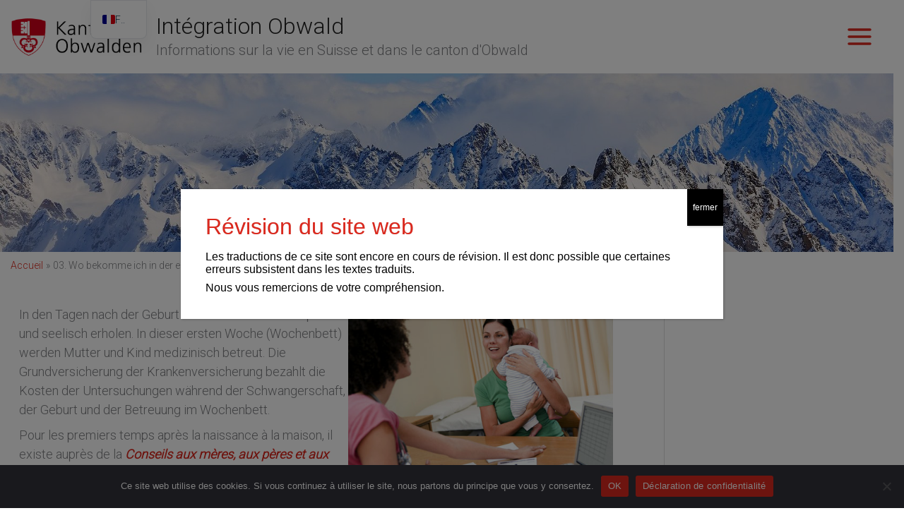

--- FILE ---
content_type: text/html; charset=UTF-8
request_url: https://integration.ow.ch/fr/faq/05-wo-bekomme-ich-in-der-ersten-zeit-nach-der-geburt-unterstuetzung/
body_size: 18099
content:
<!DOCTYPE html>
<html lang="fr-FR">
<head>
<meta charset="UTF-8">
<meta name="viewport" content="width=device-width, initial-scale=1">
	<link rel="profile" href="https://gmpg.org/xfn/11"> 
	<title>03. Wo bekomme ich in der ersten Zeit nach der Geburt Unterstützung? &#8211; Integration Obwalden</title>
<meta name='robots' content='max-image-preview:large' />
<link rel='dns-prefetch' href='//fonts.googleapis.com' />
<link rel="alternate" type="application/rss+xml" title="Integration Obwalden &raquo; Flux" href="https://integration.ow.ch/fr/feed/" />
<link rel="alternate" type="application/rss+xml" title="Integration Obwalden &raquo; Flux des commentaires" href="https://integration.ow.ch/fr/comments/feed/" />
<link rel="alternate" title="oEmbed (JSON)" type="application/json+oembed" href="https://integration.ow.ch/fr/wp-json/oembed/1.0/embed?url=https%3A%2F%2Fintegration.ow.ch%2Ffr%2Ffaq%2F05-wo-bekomme-ich-in-der-ersten-zeit-nach-der-geburt-unterstuetzung%2F" />
<link rel="alternate" title="oEmbed (XML)" type="text/xml+oembed" href="https://integration.ow.ch/fr/wp-json/oembed/1.0/embed?url=https%3A%2F%2Fintegration.ow.ch%2Ffr%2Ffaq%2F05-wo-bekomme-ich-in-der-ersten-zeit-nach-der-geburt-unterstuetzung%2F&#038;format=xml" />
<style id='wp-img-auto-sizes-contain-inline-css'>
img:is([sizes=auto i],[sizes^="auto," i]){contain-intrinsic-size:3000px 1500px}
/*# sourceURL=wp-img-auto-sizes-contain-inline-css */
</style>
<style id='wp-block-library-inline-css'>
:root{--wp-block-synced-color:#7a00df;--wp-block-synced-color--rgb:122,0,223;--wp-bound-block-color:var(--wp-block-synced-color);--wp-editor-canvas-background:#ddd;--wp-admin-theme-color:#007cba;--wp-admin-theme-color--rgb:0,124,186;--wp-admin-theme-color-darker-10:#006ba1;--wp-admin-theme-color-darker-10--rgb:0,107,160.5;--wp-admin-theme-color-darker-20:#005a87;--wp-admin-theme-color-darker-20--rgb:0,90,135;--wp-admin-border-width-focus:2px}@media (min-resolution:192dpi){:root{--wp-admin-border-width-focus:1.5px}}.wp-element-button{cursor:pointer}:root .has-very-light-gray-background-color{background-color:#eee}:root .has-very-dark-gray-background-color{background-color:#313131}:root .has-very-light-gray-color{color:#eee}:root .has-very-dark-gray-color{color:#313131}:root .has-vivid-green-cyan-to-vivid-cyan-blue-gradient-background{background:linear-gradient(135deg,#00d084,#0693e3)}:root .has-purple-crush-gradient-background{background:linear-gradient(135deg,#34e2e4,#4721fb 50%,#ab1dfe)}:root .has-hazy-dawn-gradient-background{background:linear-gradient(135deg,#faaca8,#dad0ec)}:root .has-subdued-olive-gradient-background{background:linear-gradient(135deg,#fafae1,#67a671)}:root .has-atomic-cream-gradient-background{background:linear-gradient(135deg,#fdd79a,#004a59)}:root .has-nightshade-gradient-background{background:linear-gradient(135deg,#330968,#31cdcf)}:root .has-midnight-gradient-background{background:linear-gradient(135deg,#020381,#2874fc)}:root{--wp--preset--font-size--normal:16px;--wp--preset--font-size--huge:42px}.has-regular-font-size{font-size:1em}.has-larger-font-size{font-size:2.625em}.has-normal-font-size{font-size:var(--wp--preset--font-size--normal)}.has-huge-font-size{font-size:var(--wp--preset--font-size--huge)}.has-text-align-center{text-align:center}.has-text-align-left{text-align:left}.has-text-align-right{text-align:right}.has-fit-text{white-space:nowrap!important}#end-resizable-editor-section{display:none}.aligncenter{clear:both}.items-justified-left{justify-content:flex-start}.items-justified-center{justify-content:center}.items-justified-right{justify-content:flex-end}.items-justified-space-between{justify-content:space-between}.screen-reader-text{border:0;clip-path:inset(50%);height:1px;margin:-1px;overflow:hidden;padding:0;position:absolute;width:1px;word-wrap:normal!important}.screen-reader-text:focus{background-color:#ddd;clip-path:none;color:#444;display:block;font-size:1em;height:auto;left:5px;line-height:normal;padding:15px 23px 14px;text-decoration:none;top:5px;width:auto;z-index:100000}html :where(.has-border-color){border-style:solid}html :where([style*=border-top-color]){border-top-style:solid}html :where([style*=border-right-color]){border-right-style:solid}html :where([style*=border-bottom-color]){border-bottom-style:solid}html :where([style*=border-left-color]){border-left-style:solid}html :where([style*=border-width]){border-style:solid}html :where([style*=border-top-width]){border-top-style:solid}html :where([style*=border-right-width]){border-right-style:solid}html :where([style*=border-bottom-width]){border-bottom-style:solid}html :where([style*=border-left-width]){border-left-style:solid}html :where(img[class*=wp-image-]){height:auto;max-width:100%}:where(figure){margin:0 0 1em}html :where(.is-position-sticky){--wp-admin--admin-bar--position-offset:var(--wp-admin--admin-bar--height,0px)}@media screen and (max-width:600px){html :where(.is-position-sticky){--wp-admin--admin-bar--position-offset:0px}}

/*# sourceURL=wp-block-library-inline-css */
</style><style id='wp-block-image-inline-css'>
.wp-block-image>a,.wp-block-image>figure>a{display:inline-block}.wp-block-image img{box-sizing:border-box;height:auto;max-width:100%;vertical-align:bottom}@media not (prefers-reduced-motion){.wp-block-image img.hide{visibility:hidden}.wp-block-image img.show{animation:show-content-image .4s}}.wp-block-image[style*=border-radius] img,.wp-block-image[style*=border-radius]>a{border-radius:inherit}.wp-block-image.has-custom-border img{box-sizing:border-box}.wp-block-image.aligncenter{text-align:center}.wp-block-image.alignfull>a,.wp-block-image.alignwide>a{width:100%}.wp-block-image.alignfull img,.wp-block-image.alignwide img{height:auto;width:100%}.wp-block-image .aligncenter,.wp-block-image .alignleft,.wp-block-image .alignright,.wp-block-image.aligncenter,.wp-block-image.alignleft,.wp-block-image.alignright{display:table}.wp-block-image .aligncenter>figcaption,.wp-block-image .alignleft>figcaption,.wp-block-image .alignright>figcaption,.wp-block-image.aligncenter>figcaption,.wp-block-image.alignleft>figcaption,.wp-block-image.alignright>figcaption{caption-side:bottom;display:table-caption}.wp-block-image .alignleft{float:left;margin:.5em 1em .5em 0}.wp-block-image .alignright{float:right;margin:.5em 0 .5em 1em}.wp-block-image .aligncenter{margin-left:auto;margin-right:auto}.wp-block-image :where(figcaption){margin-bottom:1em;margin-top:.5em}.wp-block-image.is-style-circle-mask img{border-radius:9999px}@supports ((-webkit-mask-image:none) or (mask-image:none)) or (-webkit-mask-image:none){.wp-block-image.is-style-circle-mask img{border-radius:0;-webkit-mask-image:url('data:image/svg+xml;utf8,<svg viewBox="0 0 100 100" xmlns="http://www.w3.org/2000/svg"><circle cx="50" cy="50" r="50"/></svg>');mask-image:url('data:image/svg+xml;utf8,<svg viewBox="0 0 100 100" xmlns="http://www.w3.org/2000/svg"><circle cx="50" cy="50" r="50"/></svg>');mask-mode:alpha;-webkit-mask-position:center;mask-position:center;-webkit-mask-repeat:no-repeat;mask-repeat:no-repeat;-webkit-mask-size:contain;mask-size:contain}}:root :where(.wp-block-image.is-style-rounded img,.wp-block-image .is-style-rounded img){border-radius:9999px}.wp-block-image figure{margin:0}.wp-lightbox-container{display:flex;flex-direction:column;position:relative}.wp-lightbox-container img{cursor:zoom-in}.wp-lightbox-container img:hover+button{opacity:1}.wp-lightbox-container button{align-items:center;backdrop-filter:blur(16px) saturate(180%);background-color:#5a5a5a40;border:none;border-radius:4px;cursor:zoom-in;display:flex;height:20px;justify-content:center;opacity:0;padding:0;position:absolute;right:16px;text-align:center;top:16px;width:20px;z-index:100}@media not (prefers-reduced-motion){.wp-lightbox-container button{transition:opacity .2s ease}}.wp-lightbox-container button:focus-visible{outline:3px auto #5a5a5a40;outline:3px auto -webkit-focus-ring-color;outline-offset:3px}.wp-lightbox-container button:hover{cursor:pointer;opacity:1}.wp-lightbox-container button:focus{opacity:1}.wp-lightbox-container button:focus,.wp-lightbox-container button:hover,.wp-lightbox-container button:not(:hover):not(:active):not(.has-background){background-color:#5a5a5a40;border:none}.wp-lightbox-overlay{box-sizing:border-box;cursor:zoom-out;height:100vh;left:0;overflow:hidden;position:fixed;top:0;visibility:hidden;width:100%;z-index:100000}.wp-lightbox-overlay .close-button{align-items:center;cursor:pointer;display:flex;justify-content:center;min-height:40px;min-width:40px;padding:0;position:absolute;right:calc(env(safe-area-inset-right) + 16px);top:calc(env(safe-area-inset-top) + 16px);z-index:5000000}.wp-lightbox-overlay .close-button:focus,.wp-lightbox-overlay .close-button:hover,.wp-lightbox-overlay .close-button:not(:hover):not(:active):not(.has-background){background:none;border:none}.wp-lightbox-overlay .lightbox-image-container{height:var(--wp--lightbox-container-height);left:50%;overflow:hidden;position:absolute;top:50%;transform:translate(-50%,-50%);transform-origin:top left;width:var(--wp--lightbox-container-width);z-index:9999999999}.wp-lightbox-overlay .wp-block-image{align-items:center;box-sizing:border-box;display:flex;height:100%;justify-content:center;margin:0;position:relative;transform-origin:0 0;width:100%;z-index:3000000}.wp-lightbox-overlay .wp-block-image img{height:var(--wp--lightbox-image-height);min-height:var(--wp--lightbox-image-height);min-width:var(--wp--lightbox-image-width);width:var(--wp--lightbox-image-width)}.wp-lightbox-overlay .wp-block-image figcaption{display:none}.wp-lightbox-overlay button{background:none;border:none}.wp-lightbox-overlay .scrim{background-color:#fff;height:100%;opacity:.9;position:absolute;width:100%;z-index:2000000}.wp-lightbox-overlay.active{visibility:visible}@media not (prefers-reduced-motion){.wp-lightbox-overlay.active{animation:turn-on-visibility .25s both}.wp-lightbox-overlay.active img{animation:turn-on-visibility .35s both}.wp-lightbox-overlay.show-closing-animation:not(.active){animation:turn-off-visibility .35s both}.wp-lightbox-overlay.show-closing-animation:not(.active) img{animation:turn-off-visibility .25s both}.wp-lightbox-overlay.zoom.active{animation:none;opacity:1;visibility:visible}.wp-lightbox-overlay.zoom.active .lightbox-image-container{animation:lightbox-zoom-in .4s}.wp-lightbox-overlay.zoom.active .lightbox-image-container img{animation:none}.wp-lightbox-overlay.zoom.active .scrim{animation:turn-on-visibility .4s forwards}.wp-lightbox-overlay.zoom.show-closing-animation:not(.active){animation:none}.wp-lightbox-overlay.zoom.show-closing-animation:not(.active) .lightbox-image-container{animation:lightbox-zoom-out .4s}.wp-lightbox-overlay.zoom.show-closing-animation:not(.active) .lightbox-image-container img{animation:none}.wp-lightbox-overlay.zoom.show-closing-animation:not(.active) .scrim{animation:turn-off-visibility .4s forwards}}@keyframes show-content-image{0%{visibility:hidden}99%{visibility:hidden}to{visibility:visible}}@keyframes turn-on-visibility{0%{opacity:0}to{opacity:1}}@keyframes turn-off-visibility{0%{opacity:1;visibility:visible}99%{opacity:0;visibility:visible}to{opacity:0;visibility:hidden}}@keyframes lightbox-zoom-in{0%{transform:translate(calc((-100vw + var(--wp--lightbox-scrollbar-width))/2 + var(--wp--lightbox-initial-left-position)),calc(-50vh + var(--wp--lightbox-initial-top-position))) scale(var(--wp--lightbox-scale))}to{transform:translate(-50%,-50%) scale(1)}}@keyframes lightbox-zoom-out{0%{transform:translate(-50%,-50%) scale(1);visibility:visible}99%{visibility:visible}to{transform:translate(calc((-100vw + var(--wp--lightbox-scrollbar-width))/2 + var(--wp--lightbox-initial-left-position)),calc(-50vh + var(--wp--lightbox-initial-top-position))) scale(var(--wp--lightbox-scale));visibility:hidden}}
/*# sourceURL=https://integration.ow.ch/wp-includes/blocks/image/style.min.css */
</style>
<style id='wp-block-group-inline-css'>
.wp-block-group{box-sizing:border-box}:where(.wp-block-group.wp-block-group-is-layout-constrained){position:relative}
/*# sourceURL=https://integration.ow.ch/wp-includes/blocks/group/style.min.css */
</style>
<style id='wp-block-paragraph-inline-css'>
.is-small-text{font-size:.875em}.is-regular-text{font-size:1em}.is-large-text{font-size:2.25em}.is-larger-text{font-size:3em}.has-drop-cap:not(:focus):first-letter{float:left;font-size:8.4em;font-style:normal;font-weight:100;line-height:.68;margin:.05em .1em 0 0;text-transform:uppercase}body.rtl .has-drop-cap:not(:focus):first-letter{float:none;margin-left:.1em}p.has-drop-cap.has-background{overflow:hidden}:root :where(p.has-background){padding:1.25em 2.375em}:where(p.has-text-color:not(.has-link-color)) a{color:inherit}p.has-text-align-left[style*="writing-mode:vertical-lr"],p.has-text-align-right[style*="writing-mode:vertical-rl"]{rotate:180deg}
/*# sourceURL=https://integration.ow.ch/wp-includes/blocks/paragraph/style.min.css */
</style>
<style id='global-styles-inline-css'>
:root{--wp--preset--aspect-ratio--square: 1;--wp--preset--aspect-ratio--4-3: 4/3;--wp--preset--aspect-ratio--3-4: 3/4;--wp--preset--aspect-ratio--3-2: 3/2;--wp--preset--aspect-ratio--2-3: 2/3;--wp--preset--aspect-ratio--16-9: 16/9;--wp--preset--aspect-ratio--9-16: 9/16;--wp--preset--color--black: #000000;--wp--preset--color--cyan-bluish-gray: #abb8c3;--wp--preset--color--white: #ffffff;--wp--preset--color--pale-pink: #f78da7;--wp--preset--color--vivid-red: #cf2e2e;--wp--preset--color--luminous-vivid-orange: #ff6900;--wp--preset--color--luminous-vivid-amber: #fcb900;--wp--preset--color--light-green-cyan: #7bdcb5;--wp--preset--color--vivid-green-cyan: #00d084;--wp--preset--color--pale-cyan-blue: #8ed1fc;--wp--preset--color--vivid-cyan-blue: #0693e3;--wp--preset--color--vivid-purple: #9b51e0;--wp--preset--color--ast-global-color-0: var(--ast-global-color-0);--wp--preset--color--ast-global-color-1: var(--ast-global-color-1);--wp--preset--color--ast-global-color-2: var(--ast-global-color-2);--wp--preset--color--ast-global-color-3: var(--ast-global-color-3);--wp--preset--color--ast-global-color-4: var(--ast-global-color-4);--wp--preset--color--ast-global-color-5: var(--ast-global-color-5);--wp--preset--color--ast-global-color-6: var(--ast-global-color-6);--wp--preset--color--ast-global-color-7: var(--ast-global-color-7);--wp--preset--color--ast-global-color-8: var(--ast-global-color-8);--wp--preset--gradient--vivid-cyan-blue-to-vivid-purple: linear-gradient(135deg,rgb(6,147,227) 0%,rgb(155,81,224) 100%);--wp--preset--gradient--light-green-cyan-to-vivid-green-cyan: linear-gradient(135deg,rgb(122,220,180) 0%,rgb(0,208,130) 100%);--wp--preset--gradient--luminous-vivid-amber-to-luminous-vivid-orange: linear-gradient(135deg,rgb(252,185,0) 0%,rgb(255,105,0) 100%);--wp--preset--gradient--luminous-vivid-orange-to-vivid-red: linear-gradient(135deg,rgb(255,105,0) 0%,rgb(207,46,46) 100%);--wp--preset--gradient--very-light-gray-to-cyan-bluish-gray: linear-gradient(135deg,rgb(238,238,238) 0%,rgb(169,184,195) 100%);--wp--preset--gradient--cool-to-warm-spectrum: linear-gradient(135deg,rgb(74,234,220) 0%,rgb(151,120,209) 20%,rgb(207,42,186) 40%,rgb(238,44,130) 60%,rgb(251,105,98) 80%,rgb(254,248,76) 100%);--wp--preset--gradient--blush-light-purple: linear-gradient(135deg,rgb(255,206,236) 0%,rgb(152,150,240) 100%);--wp--preset--gradient--blush-bordeaux: linear-gradient(135deg,rgb(254,205,165) 0%,rgb(254,45,45) 50%,rgb(107,0,62) 100%);--wp--preset--gradient--luminous-dusk: linear-gradient(135deg,rgb(255,203,112) 0%,rgb(199,81,192) 50%,rgb(65,88,208) 100%);--wp--preset--gradient--pale-ocean: linear-gradient(135deg,rgb(255,245,203) 0%,rgb(182,227,212) 50%,rgb(51,167,181) 100%);--wp--preset--gradient--electric-grass: linear-gradient(135deg,rgb(202,248,128) 0%,rgb(113,206,126) 100%);--wp--preset--gradient--midnight: linear-gradient(135deg,rgb(2,3,129) 0%,rgb(40,116,252) 100%);--wp--preset--font-size--small: 13px;--wp--preset--font-size--medium: 20px;--wp--preset--font-size--large: 36px;--wp--preset--font-size--x-large: 42px;--wp--preset--spacing--20: 0.44rem;--wp--preset--spacing--30: 0.67rem;--wp--preset--spacing--40: 1rem;--wp--preset--spacing--50: 1.5rem;--wp--preset--spacing--60: 2.25rem;--wp--preset--spacing--70: 3.38rem;--wp--preset--spacing--80: 5.06rem;--wp--preset--shadow--natural: 6px 6px 9px rgba(0, 0, 0, 0.2);--wp--preset--shadow--deep: 12px 12px 50px rgba(0, 0, 0, 0.4);--wp--preset--shadow--sharp: 6px 6px 0px rgba(0, 0, 0, 0.2);--wp--preset--shadow--outlined: 6px 6px 0px -3px rgb(255, 255, 255), 6px 6px rgb(0, 0, 0);--wp--preset--shadow--crisp: 6px 6px 0px rgb(0, 0, 0);}:root { --wp--style--global--content-size: var(--wp--custom--ast-content-width-size);--wp--style--global--wide-size: var(--wp--custom--ast-wide-width-size); }:where(body) { margin: 0; }.wp-site-blocks > .alignleft { float: left; margin-right: 2em; }.wp-site-blocks > .alignright { float: right; margin-left: 2em; }.wp-site-blocks > .aligncenter { justify-content: center; margin-left: auto; margin-right: auto; }:where(.wp-site-blocks) > * { margin-block-start: 24px; margin-block-end: 0; }:where(.wp-site-blocks) > :first-child { margin-block-start: 0; }:where(.wp-site-blocks) > :last-child { margin-block-end: 0; }:root { --wp--style--block-gap: 24px; }:root :where(.is-layout-flow) > :first-child{margin-block-start: 0;}:root :where(.is-layout-flow) > :last-child{margin-block-end: 0;}:root :where(.is-layout-flow) > *{margin-block-start: 24px;margin-block-end: 0;}:root :where(.is-layout-constrained) > :first-child{margin-block-start: 0;}:root :where(.is-layout-constrained) > :last-child{margin-block-end: 0;}:root :where(.is-layout-constrained) > *{margin-block-start: 24px;margin-block-end: 0;}:root :where(.is-layout-flex){gap: 24px;}:root :where(.is-layout-grid){gap: 24px;}.is-layout-flow > .alignleft{float: left;margin-inline-start: 0;margin-inline-end: 2em;}.is-layout-flow > .alignright{float: right;margin-inline-start: 2em;margin-inline-end: 0;}.is-layout-flow > .aligncenter{margin-left: auto !important;margin-right: auto !important;}.is-layout-constrained > .alignleft{float: left;margin-inline-start: 0;margin-inline-end: 2em;}.is-layout-constrained > .alignright{float: right;margin-inline-start: 2em;margin-inline-end: 0;}.is-layout-constrained > .aligncenter{margin-left: auto !important;margin-right: auto !important;}.is-layout-constrained > :where(:not(.alignleft):not(.alignright):not(.alignfull)){max-width: var(--wp--style--global--content-size);margin-left: auto !important;margin-right: auto !important;}.is-layout-constrained > .alignwide{max-width: var(--wp--style--global--wide-size);}body .is-layout-flex{display: flex;}.is-layout-flex{flex-wrap: wrap;align-items: center;}.is-layout-flex > :is(*, div){margin: 0;}body .is-layout-grid{display: grid;}.is-layout-grid > :is(*, div){margin: 0;}body{padding-top: 0px;padding-right: 0px;padding-bottom: 0px;padding-left: 0px;}a:where(:not(.wp-element-button)){text-decoration: none;}:root :where(.wp-element-button, .wp-block-button__link){background-color: #32373c;border-width: 0;color: #fff;font-family: inherit;font-size: inherit;font-style: inherit;font-weight: inherit;letter-spacing: inherit;line-height: inherit;padding-top: calc(0.667em + 2px);padding-right: calc(1.333em + 2px);padding-bottom: calc(0.667em + 2px);padding-left: calc(1.333em + 2px);text-decoration: none;text-transform: inherit;}.has-black-color{color: var(--wp--preset--color--black) !important;}.has-cyan-bluish-gray-color{color: var(--wp--preset--color--cyan-bluish-gray) !important;}.has-white-color{color: var(--wp--preset--color--white) !important;}.has-pale-pink-color{color: var(--wp--preset--color--pale-pink) !important;}.has-vivid-red-color{color: var(--wp--preset--color--vivid-red) !important;}.has-luminous-vivid-orange-color{color: var(--wp--preset--color--luminous-vivid-orange) !important;}.has-luminous-vivid-amber-color{color: var(--wp--preset--color--luminous-vivid-amber) !important;}.has-light-green-cyan-color{color: var(--wp--preset--color--light-green-cyan) !important;}.has-vivid-green-cyan-color{color: var(--wp--preset--color--vivid-green-cyan) !important;}.has-pale-cyan-blue-color{color: var(--wp--preset--color--pale-cyan-blue) !important;}.has-vivid-cyan-blue-color{color: var(--wp--preset--color--vivid-cyan-blue) !important;}.has-vivid-purple-color{color: var(--wp--preset--color--vivid-purple) !important;}.has-ast-global-color-0-color{color: var(--wp--preset--color--ast-global-color-0) !important;}.has-ast-global-color-1-color{color: var(--wp--preset--color--ast-global-color-1) !important;}.has-ast-global-color-2-color{color: var(--wp--preset--color--ast-global-color-2) !important;}.has-ast-global-color-3-color{color: var(--wp--preset--color--ast-global-color-3) !important;}.has-ast-global-color-4-color{color: var(--wp--preset--color--ast-global-color-4) !important;}.has-ast-global-color-5-color{color: var(--wp--preset--color--ast-global-color-5) !important;}.has-ast-global-color-6-color{color: var(--wp--preset--color--ast-global-color-6) !important;}.has-ast-global-color-7-color{color: var(--wp--preset--color--ast-global-color-7) !important;}.has-ast-global-color-8-color{color: var(--wp--preset--color--ast-global-color-8) !important;}.has-black-background-color{background-color: var(--wp--preset--color--black) !important;}.has-cyan-bluish-gray-background-color{background-color: var(--wp--preset--color--cyan-bluish-gray) !important;}.has-white-background-color{background-color: var(--wp--preset--color--white) !important;}.has-pale-pink-background-color{background-color: var(--wp--preset--color--pale-pink) !important;}.has-vivid-red-background-color{background-color: var(--wp--preset--color--vivid-red) !important;}.has-luminous-vivid-orange-background-color{background-color: var(--wp--preset--color--luminous-vivid-orange) !important;}.has-luminous-vivid-amber-background-color{background-color: var(--wp--preset--color--luminous-vivid-amber) !important;}.has-light-green-cyan-background-color{background-color: var(--wp--preset--color--light-green-cyan) !important;}.has-vivid-green-cyan-background-color{background-color: var(--wp--preset--color--vivid-green-cyan) !important;}.has-pale-cyan-blue-background-color{background-color: var(--wp--preset--color--pale-cyan-blue) !important;}.has-vivid-cyan-blue-background-color{background-color: var(--wp--preset--color--vivid-cyan-blue) !important;}.has-vivid-purple-background-color{background-color: var(--wp--preset--color--vivid-purple) !important;}.has-ast-global-color-0-background-color{background-color: var(--wp--preset--color--ast-global-color-0) !important;}.has-ast-global-color-1-background-color{background-color: var(--wp--preset--color--ast-global-color-1) !important;}.has-ast-global-color-2-background-color{background-color: var(--wp--preset--color--ast-global-color-2) !important;}.has-ast-global-color-3-background-color{background-color: var(--wp--preset--color--ast-global-color-3) !important;}.has-ast-global-color-4-background-color{background-color: var(--wp--preset--color--ast-global-color-4) !important;}.has-ast-global-color-5-background-color{background-color: var(--wp--preset--color--ast-global-color-5) !important;}.has-ast-global-color-6-background-color{background-color: var(--wp--preset--color--ast-global-color-6) !important;}.has-ast-global-color-7-background-color{background-color: var(--wp--preset--color--ast-global-color-7) !important;}.has-ast-global-color-8-background-color{background-color: var(--wp--preset--color--ast-global-color-8) !important;}.has-black-border-color{border-color: var(--wp--preset--color--black) !important;}.has-cyan-bluish-gray-border-color{border-color: var(--wp--preset--color--cyan-bluish-gray) !important;}.has-white-border-color{border-color: var(--wp--preset--color--white) !important;}.has-pale-pink-border-color{border-color: var(--wp--preset--color--pale-pink) !important;}.has-vivid-red-border-color{border-color: var(--wp--preset--color--vivid-red) !important;}.has-luminous-vivid-orange-border-color{border-color: var(--wp--preset--color--luminous-vivid-orange) !important;}.has-luminous-vivid-amber-border-color{border-color: var(--wp--preset--color--luminous-vivid-amber) !important;}.has-light-green-cyan-border-color{border-color: var(--wp--preset--color--light-green-cyan) !important;}.has-vivid-green-cyan-border-color{border-color: var(--wp--preset--color--vivid-green-cyan) !important;}.has-pale-cyan-blue-border-color{border-color: var(--wp--preset--color--pale-cyan-blue) !important;}.has-vivid-cyan-blue-border-color{border-color: var(--wp--preset--color--vivid-cyan-blue) !important;}.has-vivid-purple-border-color{border-color: var(--wp--preset--color--vivid-purple) !important;}.has-ast-global-color-0-border-color{border-color: var(--wp--preset--color--ast-global-color-0) !important;}.has-ast-global-color-1-border-color{border-color: var(--wp--preset--color--ast-global-color-1) !important;}.has-ast-global-color-2-border-color{border-color: var(--wp--preset--color--ast-global-color-2) !important;}.has-ast-global-color-3-border-color{border-color: var(--wp--preset--color--ast-global-color-3) !important;}.has-ast-global-color-4-border-color{border-color: var(--wp--preset--color--ast-global-color-4) !important;}.has-ast-global-color-5-border-color{border-color: var(--wp--preset--color--ast-global-color-5) !important;}.has-ast-global-color-6-border-color{border-color: var(--wp--preset--color--ast-global-color-6) !important;}.has-ast-global-color-7-border-color{border-color: var(--wp--preset--color--ast-global-color-7) !important;}.has-ast-global-color-8-border-color{border-color: var(--wp--preset--color--ast-global-color-8) !important;}.has-vivid-cyan-blue-to-vivid-purple-gradient-background{background: var(--wp--preset--gradient--vivid-cyan-blue-to-vivid-purple) !important;}.has-light-green-cyan-to-vivid-green-cyan-gradient-background{background: var(--wp--preset--gradient--light-green-cyan-to-vivid-green-cyan) !important;}.has-luminous-vivid-amber-to-luminous-vivid-orange-gradient-background{background: var(--wp--preset--gradient--luminous-vivid-amber-to-luminous-vivid-orange) !important;}.has-luminous-vivid-orange-to-vivid-red-gradient-background{background: var(--wp--preset--gradient--luminous-vivid-orange-to-vivid-red) !important;}.has-very-light-gray-to-cyan-bluish-gray-gradient-background{background: var(--wp--preset--gradient--very-light-gray-to-cyan-bluish-gray) !important;}.has-cool-to-warm-spectrum-gradient-background{background: var(--wp--preset--gradient--cool-to-warm-spectrum) !important;}.has-blush-light-purple-gradient-background{background: var(--wp--preset--gradient--blush-light-purple) !important;}.has-blush-bordeaux-gradient-background{background: var(--wp--preset--gradient--blush-bordeaux) !important;}.has-luminous-dusk-gradient-background{background: var(--wp--preset--gradient--luminous-dusk) !important;}.has-pale-ocean-gradient-background{background: var(--wp--preset--gradient--pale-ocean) !important;}.has-electric-grass-gradient-background{background: var(--wp--preset--gradient--electric-grass) !important;}.has-midnight-gradient-background{background: var(--wp--preset--gradient--midnight) !important;}.has-small-font-size{font-size: var(--wp--preset--font-size--small) !important;}.has-medium-font-size{font-size: var(--wp--preset--font-size--medium) !important;}.has-large-font-size{font-size: var(--wp--preset--font-size--large) !important;}.has-x-large-font-size{font-size: var(--wp--preset--font-size--x-large) !important;}
/*# sourceURL=global-styles-inline-css */
</style>

<link rel='stylesheet' id='wpo_min-header-0-css' href='https://integration.ow.ch/wp-content/cache/wpo-minify/1769075896/assets/wpo-minify-header-108282e0.min.css' media='all' />
<!--n2css--><script>(function(){this._N2=this._N2||{_r:[],_d:[],r:function(){this._r.push(arguments)},d:function(){this._d.push(arguments)}}}).call(window);</script><script src="https://integration.ow.ch/wp-content/plugins/smart-slider-3/Public/SmartSlider3/Application/Frontend/Assets/dist/n2.min.js?ver=c397fa89" defer async></script>
<script>

</script><script src="https://integration.ow.ch/wp-content/cache/wpo-minify/1769075896/assets/wpo-minify-header-88dd25a2.min.js" id="wpo_min-header-0-js"></script>
<script src="https://integration.ow.ch/wp-content/cache/wpo-minify/1769075896/assets/wpo-minify-header-36fe15d0.min.js" id="wpo_min-header-1-js"></script>
<link rel="https://api.w.org/" href="https://integration.ow.ch/fr/wp-json/" /><link rel="alternate" title="JSON" type="application/json" href="https://integration.ow.ch/fr/wp-json/wp/v2/faqs/603" /><link rel="EditURI" type="application/rsd+xml" title="RSD" href="https://integration.ow.ch/xmlrpc.php?rsd" />
<meta name="generator" content="WordPress 6.9" />
<link rel="canonical" href="https://integration.ow.ch/fr/faq/05-wo-bekomme-ich-in-der-ersten-zeit-nach-der-geburt-unterstuetzung/" />
<link rel='shortlink' href='https://integration.ow.ch/fr/?p=603' />
    
    <script type="text/javascript">
        var ajaxurl = 'https://integration.ow.ch/wp-admin/admin-ajax.php';
    </script>
<link rel="alternate" hreflang="de-CH" href="https://integration.ow.ch/faq/05-wo-bekomme-ich-in-der-ersten-zeit-nach-der-geburt-unterstuetzung/"/>
<link rel="alternate" hreflang="en-US" href="https://integration.ow.ch/en/faq/05-wo-bekomme-ich-in-der-ersten-zeit-nach-der-geburt-unterstuetzung/"/>
<link rel="alternate" hreflang="fr-FR" href="https://integration.ow.ch/fr/faq/05-wo-bekomme-ich-in-der-ersten-zeit-nach-der-geburt-unterstuetzung/"/>
<link rel="alternate" hreflang="es-ES" href="https://integration.ow.ch/es/faq/05-wo-bekomme-ich-in-der-ersten-zeit-nach-der-geburt-unterstuetzung/"/>
<link rel="alternate" hreflang="it-IT" href="https://integration.ow.ch/it/faq/05-wo-bekomme-ich-in-der-ersten-zeit-nach-der-geburt-unterstuetzung/"/>
<link rel="alternate" hreflang="de" href="https://integration.ow.ch/faq/05-wo-bekomme-ich-in-der-ersten-zeit-nach-der-geburt-unterstuetzung/"/>
<link rel="alternate" hreflang="en" href="https://integration.ow.ch/en/faq/05-wo-bekomme-ich-in-der-ersten-zeit-nach-der-geburt-unterstuetzung/"/>
<link rel="alternate" hreflang="fr" href="https://integration.ow.ch/fr/faq/05-wo-bekomme-ich-in-der-ersten-zeit-nach-der-geburt-unterstuetzung/"/>
<link rel="alternate" hreflang="es" href="https://integration.ow.ch/es/faq/05-wo-bekomme-ich-in-der-ersten-zeit-nach-der-geburt-unterstuetzung/"/>
<link rel="alternate" hreflang="it" href="https://integration.ow.ch/it/faq/05-wo-bekomme-ich-in-der-ersten-zeit-nach-der-geburt-unterstuetzung/"/>
<style id="uagb-style-conditional-extension">@media (min-width: 1025px){body .uag-hide-desktop.uagb-google-map__wrap,body .uag-hide-desktop{display:none !important}}@media (min-width: 768px) and (max-width: 1024px){body .uag-hide-tab.uagb-google-map__wrap,body .uag-hide-tab{display:none !important}}@media (max-width: 767px){body .uag-hide-mob.uagb-google-map__wrap,body .uag-hide-mob{display:none !important}}</style><style id="uagb-style-frontend-603">.uag-blocks-common-selector{z-index:var(--z-index-desktop) !important}@media (max-width: 976px){.uag-blocks-common-selector{z-index:var(--z-index-tablet) !important}}@media (max-width: 767px){.uag-blocks-common-selector{z-index:var(--z-index-mobile) !important}}
</style><link rel="icon" href="https://integration.ow.ch/wp-content/uploads/2021/11/cropped-Wappen_OW-e1635931998236-32x32.png" sizes="32x32" />
<link rel="icon" href="https://integration.ow.ch/wp-content/uploads/2021/11/cropped-Wappen_OW-e1635931998236-192x192.png" sizes="192x192" />
<link rel="apple-touch-icon" href="https://integration.ow.ch/wp-content/uploads/2021/11/cropped-Wappen_OW-e1635931998236-180x180.png" />
<meta name="msapplication-TileImage" content="https://integration.ow.ch/wp-content/uploads/2021/11/cropped-Wappen_OW-e1635931998236-270x270.png" />
		<style id="wp-custom-css">
			/* It seems you are using the toggle menu for the desktop. There seems to be some issue when using the Toggle menu for desktop and the submenu appears expanded. This is a known issue and the developers are currently working towards fixing the same. 

As a temporary solution, would you mind adding the following code in the Additional CSS section of the customizer to fix the issue: */
.ast-desktop-popup-content .ast-builder-menu-mobile .main-header-bar-navigation .toggled .menu-item-has-children .sub-menu { display: none; }


/* FAQ config */
img.wp-image-275{
    margin-right: 20px;
}

img.wp-image-650{
    margin-right: 20px;
}

img.wp-image-670{
    margin-left: 20px;
}

img.wp-image-668{
    margin-left: 20px;
}

img.wp-image-664{
    margin-right: 30px;
}

img.wp-image-702{
    margin-right: 20px;
}

img.wp-image-666{
    margin-right: 20px;
}

img.wp-image-598{
    margin-right: 10px;
}

img.wp-image-440{
    margin-right: 15px;
}

img.wp-image-662{
    margin-left: 15px;
}

img.wp-image-656{
    margin-left: 10px;
}

img.wp-image-652{
    margin-left: 10px;
}

img.wp-image-648{
    margin-left: 10px;
}

img.wp-image-642{
    margin-right: 10px;
}

img.wp-image-621{
    margin-right: 10px;
}

img.wp-image-570{
    margin-left: 10px;
}

img.wp-image-562{
    margin-right: 10px;
}

img.wp-image-565{
    margin-left: 10px;
}

img.wp-image-560{
    margin-right: 10px;
}

img.wp-image-552{
    margin-right: 10px;
}

img.wp-image-547{
    margin-right: 10px;
}

img.wp-image-529{
    margin-right: 10px;
}

img.wp-image-518{
    margin-left: 10px;
}

img.wp-image-507{
    margin-left: 10px;
}

img.wp-image-501{
    margin-left: 10px;
}

img.wp-image-497{
    margin-right: 10px;
}

img.wp-image-480{
    margin-left: 10px;
}

img.wp-image-477{
    margin-right: 10px;
}

img.wp-image-473{
    margin-left: 10px;
}

img.wp-image-461{
    margin-right: 10px;
}

img.wp-image-459{
    margin-left: 10px;
}

img.wp-image-443{
    margin-left: 10px;
}

img.wp-image-426{
    margin-left: 10px;
}

img.wp-image-424{
    margin-left: 10px;
}

img.wp-image-422{
    margin-right: 10px;
}

img.wp-image-420{
    margin-left: 10px;
}

img.wp-image-418{
    margin-right: 10px;
}

img.wp-image-414{
    margin-left: 10px;
}

img.wp-image-392{
    margin-left: 10px;
}

img.wp-image-385{
    margin-right: 25px;
}

img.wp-image-353{
    margin-right: 10px;
}

img.wp-image-339{
    margin-left: 10px;
}

img.wp-image-273{
    margin-left: 10px;
}

img.wp-image-270{
    margin-right: 10px;
}

img.wp-image-250{
    margin-left: 10px;
}

img.wp-image-237{
    margin-left: 10px;
}

img.wp-image-211{
    margin-left: 10px;
}

img.wp-image-200{
    margin-left: 10px;
}

img.wp-image-198{
    margin-right: 10px;
}

img.wp-image-196{
    margin-left: 10px;
}

img.wp-image-164{
    margin-right: 10px;
}

img.wp-image-160{
    margin-right: 10px;
}

img.wp-image-245{
    margin-left: 10px;
}

img.wp-image-252{
    margin-right: 10px;
}

img.wp-image-654{
    margin-right: 10px;
}

img.wp-image-194{
    margin-right: 10px;
}

img.wp-image-191{
    margin-left: 10px;
}

img.wp-image-188{
    margin-right: 10px;
}

div.inherit-container-width.is-layout-constrained.wp-block-group{
	
}


img.wp-image-520{
	margin-right: 10px;
}

img.wp-image-440{
    margin-right: 10px;
}

figure.wp-block-image.alignleft.size-full.is-resized{
    margin-bottom: 10px;
}

div.wp-container-2.wp-block.group{
	    padding-bottom: 1px !important;
}

figure.wp-block-image.alignleft.size-full{
    margin-top: 0px;
}

figure.wp-block-image.alignright.size-full.is-resized{
    margin-top: 0px;
}

ul.qe-faqs-filters-container{
	display: none !important;
}

div.wp-block-group{
    padding-top: 0px;
    padding-bottom: 35px;
}

div.qe-toggle-content{
	padding-top: 25px !important;
}


/* Mobile Modus Abstand Content zu Header */
@media screen and (max-width: 768px) {
.entry-content.clear
{padding-top: 18px;}

.site-description
{display: none !important;}

.ast-builder-html-element
{padding-top: 20px;}	

.main-header-bar.ast-header-breadcrumb
{border-bottom-width: 0px !important;}
	
}

/* Abstand Content (Seite) */
.entry-content.clear{
    padding-left: 12px;
		padding-right:12px
			
}

/* Abstand Header */
.ast-container, .ast-container-fluid {
    padding-left: 15px;
    padding-right: 15px;
}

h1.ast-advanced-headers-title {	
display: none;
}

/* Abstand Untertitel zu Text */
.entry-content h2, .entry-content h3, .entry-content h4, .entry-content h5, .entry-content h6 {
    margin-bottom: 10px;
}

.widget-title {
    margin-bottom: 10px;
		font-size: 20px;
		font-weight: bold;
		line-height:1.3em;
}

.widget {
	line-height:1.5em;
    margin: 0 0 1.25em 0;
}

.wp-playlist-current-item {
    visibility: hidden;
    height: 0 !important;
    margin-bottom: 0 !important;
}

.ast-above-header-wrap {
    visibility: hidden;
    height: 50px !important;
}
.main-header-bar {
    border: 0;
}
.pt-cv-title a {
    font-weight: 300 !important;
}
#primary {
    margin-top: 2em;
}

@media (max-width: 544px) {
p.site-description {
    display: none;
}
	.main-header-bar.ast-header-breadcrumb {
    display: none;
}
	#primary {
    margin-top: 0em;
}
}

ol, ul {
    margin: 0 0 1.5em 3em;
    margin-left: 22px;
}

/* Cookie Button */
.cn-button.bootstrap {
    color: #fff;
    background: #dc291e;
}

/* Audioplayer */
.mejs-time{
    visibility: hidden;
}

.mejs-time.mejs-currenttime-container {
    padding-left: 0px;
    padding-top: 0px;
    width: 0px;
    padding-right: 0px;
}

.mejs-time-total.mejs-time-slider
{
    width: 80px;
}

/* Abstand zu Columns Block 2 Spalten */
.wp-block-columns {
    margin-bottom: 0;
}		</style>
		<link rel='stylesheet' id='astra-addon-megamenu-dynamic-css' href='https://integration.ow.ch/wp-content/plugins/astra-addon/addons/nav-menu/assets/css/minified/magamenu-frontend.min.css' media='all' />
</head>

<body itemtype='https://schema.org/Blog' itemscope='itemscope' class="wp-singular faq-template-default single single-faq postid-603 wp-custom-logo wp-embed-responsive wp-theme-astra cookies-not-set translatepress-fr_FR ast-desktop ast-plain-container ast-right-sidebar astra-4.12.1 ast-blog-single-style-1 ast-custom-post-type ast-single-post ast-mobile-inherit-site-logo ast-inherit-site-logo-transparent ast-hfb-header ast-advanced-headers ast-box-layout ast-sticky-header-shrink ast-inherit-site-logo-sticky ast-normal-title-enabled astra-addon-4.12.1">

<a
	class="skip-link screen-reader-text"
	href="#content">
		Aller au contenu</a>

<div
class="hfeed site" id="page">
			<header
		class="site-header ast-primary-submenu-animation-fade header-main-layout-1 ast-primary-menu-enabled ast-logo-title-inline ast-hide-custom-menu-mobile ast-builder-menu-toggle-icon ast-mobile-header-inline" id="masthead" itemtype="https://schema.org/WPHeader" itemscope="itemscope" itemid="#masthead"		>
			<div id="ast-desktop-header" data-toggle-type="off-canvas">
		<div class="ast-main-header-wrap main-header-bar-wrap">
		<div class="ast-primary-header-bar ast-primary-header main-header-bar site-header-focus-item" data-section="section-primary-header-builder">
						<div class="site-primary-header-wrap ast-builder-grid-row-container site-header-focus-item ast-container" data-section="section-primary-header-builder">
				<div class="ast-builder-grid-row ast-builder-grid-row-has-sides ast-builder-grid-row-no-center">
											<div class="site-header-primary-section-left site-header-section ast-flex site-header-section-left">
									<div class="ast-builder-layout-element ast-flex site-header-focus-item" data-section="title_tagline">
							<div
				class="site-branding ast-site-identity" itemtype="https://schema.org/Organization" itemscope="itemscope"				>
					<span class="site-logo-img"><a href="https://integration.ow.ch/fr/" class="custom-logo-link" rel="home"><img width="188" height="56" src="https://integration.ow.ch/wp-content/uploads/2021/10/cropped-Wappen-Obwalden-188x56.gif" class="custom-logo" alt="Integration Obwalden" decoding="async" srcset="https://integration.ow.ch/wp-content/uploads/2021/10/cropped-Wappen-Obwalden.gif" sizes="(max-width: 188px) 100vw, 188px" /></a></span><div class="ast-site-title-wrap">
						<span class="site-title" itemprop="name">
				<a href="https://integration.ow.ch/fr/" rel="home" itemprop="url" >
					Intégration Obwald
				</a>
			</span>
						<p class="site-description" itemprop="description">
				Informations sur la vie en Suisse et dans le canton d'Obwald
			</p>
				</div>				</div>
			<!-- .site-branding -->
					</div>
								</div>
																								<div class="site-header-primary-section-right site-header-section ast-flex ast-grid-right-section">
										<div class="ast-builder-layout-element ast-flex site-header-focus-item" data-section="section-header-mobile-trigger">
						<div class="ast-button-wrap">
				<button type="button" class="menu-toggle main-header-menu-toggle ast-mobile-menu-trigger-minimal"   aria-expanded="false" aria-label="Permutateur du menu principal" data-no-translation-aria-label="">
					<span class="mobile-menu-toggle-icon">
						<span aria-hidden="true" class="ahfb-svg-iconset ast-inline-flex svg-baseline"><svg class='ast-mobile-svg ast-menu-svg' fill='currentColor' version='1.1' xmlns='http://www.w3.org/2000/svg' width='24' height='24' viewbox='0 0 24 24'><path d='M3 13h18c0.552 0 1-0.448 1-1s-0.448-1-1-1h-18c-0.552 0-1 0.448-1 1s0.448 1 1 1zM3 7h18c0.552 0 1-0.448 1-1s-0.448-1-1-1h-18c-0.552 0-1 0.448-1 1s0.448 1 1 1zM3 19h18c0.552 0 1-0.448 1-1s-0.448-1-1-1h-18c-0.552 0-1 0.448-1 1s0.448 1 1 1z'></path></svg></span><span aria-hidden="true" class="ahfb-svg-iconset ast-inline-flex svg-baseline"><svg class='ast-mobile-svg ast-close-svg' fill='currentColor' version='1.1' xmlns='http://www.w3.org/2000/svg' width='24' height='24' viewbox='0 0 24 24'><path d='M5.293 6.707l5.293 5.293-5.293 5.293c-0.391 0.391-0.391 1.024 0 1.414s1.024 0.391 1.414 0l5.293-5.293 5.293 5.293c0.391 0.391 1.024 0.391 1.414 0s0.391-1.024 0-1.414l-5.293-5.293 5.293-5.293c0.391-0.391 0.391-1.024 0-1.414s-1.024-0.391-1.414 0l-5.293 5.293-5.293-5.293c-0.391-0.391-1.024-0.391-1.414 0s-0.391 1.024 0 1.414z'></path></svg></span>					</span>
									</button>
			</div>
					</div>
									</div>
												</div>
					</div>
								</div>
			</div>
	</div> <!-- Main Header Bar Wrap -->
<div id="ast-mobile-header" class="ast-mobile-header-wrap" data-type="off-canvas">
		<div class="ast-main-header-wrap main-header-bar-wrap" >
		<div class="ast-primary-header-bar ast-primary-header main-header-bar site-primary-header-wrap site-header-focus-item ast-builder-grid-row-layout-default ast-builder-grid-row-tablet-layout-default ast-builder-grid-row-mobile-layout-default" data-section="section-primary-header-builder">
									<div class="ast-builder-grid-row ast-builder-grid-row-has-sides ast-builder-grid-row-no-center">
													<div class="site-header-primary-section-left site-header-section ast-flex site-header-section-left">
										<div class="ast-builder-layout-element ast-flex site-header-focus-item" data-section="title_tagline">
							<div
				class="site-branding ast-site-identity" itemtype="https://schema.org/Organization" itemscope="itemscope"				>
					<span class="site-logo-img"><a href="https://integration.ow.ch/fr/" class="custom-logo-link" rel="home"><img width="188" height="56" src="https://integration.ow.ch/wp-content/uploads/2021/10/cropped-Wappen-Obwalden-188x56.gif" class="custom-logo" alt="Integration Obwalden" decoding="async" srcset="https://integration.ow.ch/wp-content/uploads/2021/10/cropped-Wappen-Obwalden.gif" sizes="(max-width: 188px) 100vw, 188px" /></a></span><div class="ast-site-title-wrap">
						<span class="site-title" itemprop="name">
				<a href="https://integration.ow.ch/fr/" rel="home" itemprop="url" >
					Intégration Obwald
				</a>
			</span>
						<p class="site-description" itemprop="description">
				Informations sur la vie en Suisse et dans le canton d'Obwald
			</p>
				</div>				</div>
			<!-- .site-branding -->
					</div>
									</div>
																									<div class="site-header-primary-section-right site-header-section ast-flex ast-grid-right-section">
										<div class="ast-builder-layout-element ast-flex site-header-focus-item" data-section="section-header-mobile-trigger">
						<div class="ast-button-wrap">
				<button type="button" class="menu-toggle main-header-menu-toggle ast-mobile-menu-trigger-minimal"   aria-expanded="false" aria-label="Permutateur du menu principal" data-no-translation-aria-label="">
					<span class="mobile-menu-toggle-icon">
						<span aria-hidden="true" class="ahfb-svg-iconset ast-inline-flex svg-baseline"><svg class='ast-mobile-svg ast-menu-svg' fill='currentColor' version='1.1' xmlns='http://www.w3.org/2000/svg' width='24' height='24' viewbox='0 0 24 24'><path d='M3 13h18c0.552 0 1-0.448 1-1s-0.448-1-1-1h-18c-0.552 0-1 0.448-1 1s0.448 1 1 1zM3 7h18c0.552 0 1-0.448 1-1s-0.448-1-1-1h-18c-0.552 0-1 0.448-1 1s0.448 1 1 1zM3 19h18c0.552 0 1-0.448 1-1s-0.448-1-1-1h-18c-0.552 0-1 0.448-1 1s0.448 1 1 1z'></path></svg></span><span aria-hidden="true" class="ahfb-svg-iconset ast-inline-flex svg-baseline"><svg class='ast-mobile-svg ast-close-svg' fill='currentColor' version='1.1' xmlns='http://www.w3.org/2000/svg' width='24' height='24' viewbox='0 0 24 24'><path d='M5.293 6.707l5.293 5.293-5.293 5.293c-0.391 0.391-0.391 1.024 0 1.414s1.024 0.391 1.414 0l5.293-5.293 5.293 5.293c0.391 0.391 1.024 0.391 1.414 0s0.391-1.024 0-1.414l-5.293-5.293 5.293-5.293c0.391-0.391 0.391-1.024 0-1.414s-1.024-0.391-1.414 0l-5.293 5.293-5.293-5.293c-0.391-0.391-1.024-0.391-1.414 0s-0.391 1.024 0 1.414z'></path></svg></span>					</span>
									</button>
			</div>
					</div>
									</div>
											</div>
						</div>
	</div>
	</div>
		</header><!-- #masthead -->
		<div class="ast-title-bar-wrap ast-advanced-headers-vertical-center"  aria-label=""><div class="ast-inside-advanced-header-content">
	<div class="ast-advanced-headers-layout ast-advanced-headers-layout-2" >
		<div class="ast-container ast-title-bar-align-center">
			<div class="ast-advanced-headers-wrap">
								<h1 class="ast-advanced-headers-title">
							
							03. Wo bekomme ich in der ersten Zeit nach der Geburt Unterstützung?
							
						</h1>
							</div>

					</div>
	</div>
</div>
</div><!--Smart Slider #1 does NOT EXIST or has NO SLIDES!WordPress Shortcode--><div class="main-header-bar ast-header-breadcrumb">
							<div class="ast-container">	<div class="ast-breadcrumbs-wrapper">
		<div class="ast-breadcrumbs-inner">
			<nav role="navigation" aria-label="Chapelure" class="breadcrumb-trail breadcrumbs" data-no-translation-aria-label=""><div class="ast-breadcrumbs"><ul class="trail-items"><li class="trail-item trail-begin"><a href="https://integration.ow.ch/fr/" rel="home"><span data-no-translation="" data-trp-gettext="">Accueil</span></a></li><li class="trail-item trail-end"><span><span>03. Wo bekomme ich in der ersten Zeit nach der Geburt Unterstützung?</span></span></li></ul></div></nav>		</div>
	</div>
		</div>
					</div>	<div id="content" class="site-content">
		<div class="ast-container">
		

	<div id="primary" class="content-area primary">

		
					<main id="main" class="site-main">
				

<article
class="post-603 faq type-faq status-publish hentry faq-group-familienplanung ast-article-single" id="post-603" itemtype="https://schema.org/CreativeWork" itemscope="itemscope">

	
	
<div class="ast-post-format- ast-no-thumb single-layout-1">

	
	
		<header class="entry-header ast-no-thumbnail ast-no-title ast-header-without-markup">

			
			
			
		</header><!-- .entry-header -->

	
	
	<div class="entry-content clear"
	itemprop="text"	>

		
		
<div class="inherit-container-width wp-block-group is-layout-constrained wp-block-group-is-layout-constrained"><div class="wp-block-group__inner-container">
<figure class="wp-block-image alignright size-full is-resized"><img fetchpriority="high" decoding="async" width="500" height="338" src="https://integration.ow.ch/wp-content/uploads/2021/11/F5-1_8400337_MonkeyBusiness.jpg" alt="" class="wp-image-604" style="width:375px;height:254px" srcset="https://integration.ow.ch/wp-content/uploads/2021/11/F5-1_8400337_MonkeyBusiness.jpg 500w, https://integration.ow.ch/wp-content/uploads/2021/11/F5-1_8400337_MonkeyBusiness-300x203.jpg 300w" sizes="(max-width: 500px) 100vw, 500px" /></figure>



<p>In den Tagen nach der Geburt soll sich die Mutter körperlich und seelisch erholen. In dieser ersten Woche (Wochenbett) werden Mutter und Kind medizinisch betreut. Die Grundversicherung der Krankenversicherung bezahlt die Kosten der Untersuchungen während der Schwangerschaft, der Geburt und der Betreuung im Wochenbett. </p>



<p>Pour les premiers temps après la naissance à la maison, il existe auprès de la <strong><em><a href="https://www.spitexow.ch/Dienstleistungen/Muetter-und-Vaeterberatung/PW7uF/">Conseils aux mères, aux pères et aux parents</a></em></strong> de nombreux cours sur l'alimentation, le développement ou l'éducation de l'enfant. Certains cours sont également dispensés dans d'autres langues que l'allemand.<br><br>En Suisse, il existe une obligation légale <strong>Mutterschaftsversicherung.</strong> Informieren Sie sich <strong><em><a href="https://www.ch.ch/de/arbeit/familie-und-arbeit/schwangerschaft-und-arbeit/">ici</a></em></strong> ou <em><a href="https://www.bsv.admin.ch/bsv/de/home/sozialversicherungen/eo-msv/grundlagen-und-gesetze/mutterschaft.html" target="_blank" rel="noreferrer noopener"><strong>ici</strong></a></em> über Ihre Rechte und Ansprüche. Ein gesetzlicher Vaterschaftsurlaub existiert in der Schweiz nicht.</p>
</div></div>



<p></p>

		
		
			</div><!-- .entry-content .clear -->
</div>

	
</article><!-- #post-## -->

<nav class="navigation post-navigation" aria-label="Articles" data-no-translation-aria-label="">
				<div class="nav-links"><div class="nav-previous"><a title="02. Welche Vorbereitungen muss ich vor der Geburt  treffen?" href="https://integration.ow.ch/fr/faq/03-welche-vorbereitungen-sind-vor-der-geburt-zu-treffen/" rel="prev"><span class="ast-left-arrow" aria-hidden="true">←</span> FAQ précédent</a></div><div class="nav-next"><a title="04. Wie kann ich eine ungewollte Schwangerschaft verhindern?" href="https://integration.ow.ch/fr/faq/06-wie-kann-man-eine-ungewollte-schwangerschaft-verhindern/" rel="next">FAQ suivant <span class="ast-right-arrow" aria-hidden="true">→</span></a></div></div>
		</nav>			</main><!-- #main -->
			
		
	</div><!-- #primary -->


	<div class="widget-area secondary" id="secondary" itemtype="https://schema.org/WPSideBar" itemscope="itemscope">
	<div class="sidebar-main" >
		
		
	</div><!-- .sidebar-main -->
</div><!-- #secondary -->


	</div> <!-- ast-container -->
	</div><!-- #content -->
		<div id="ast-mobile-popup-wrapper">
			<div id="ast-mobile-popup" class="ast-mobile-popup-drawer content-align-flex-start ast-mobile-popup-right">
			<div class="ast-mobile-popup-overlay"></div>
			<div class="ast-mobile-popup-inner">
					<div class="ast-mobile-popup-header">
						<button type="button" id="menu-toggle-close" class="menu-toggle-close" aria-label="Fermer le menu" tabindex="0">
							<span class="ast-svg-iconset">
								<span aria-hidden="true" class="ahfb-svg-iconset ast-inline-flex svg-baseline"><svg class='ast-mobile-svg ast-close-svg' fill='currentColor' version='1.1' xmlns='http://www.w3.org/2000/svg' width='24' height='24' viewbox='0 0 24 24'><path d='M5.293 6.707l5.293 5.293-5.293 5.293c-0.391 0.391-0.391 1.024 0 1.414s1.024 0.391 1.414 0l5.293-5.293 5.293 5.293c0.391 0.391 1.024 0.391 1.414 0s0.391-1.024 0-1.414l-5.293-5.293 5.293-5.293c0.391-0.391 0.391-1.024 0-1.414s-1.024-0.391-1.414 0l-5.293 5.293-5.293-5.293c-0.391-0.391-1.024-0.391-1.414 0s-0.391 1.024 0 1.414z'></path></svg></span>							</span>
						</button>
					</div>
					<div class="ast-mobile-popup-content">
								<div class="ast-builder-layout-element ast-flex site-header-focus-item ast-header-html-1" data-section="section-hb-html-1">
					</div>
				<div class="ast-builder-menu-mobile ast-builder-menu ast-builder-menu-mobile-focus-item ast-builder-layout-element site-header-focus-item" data-section="section-header-mobile-menu">
			<div class="ast-main-header-bar-alignment"><div class="main-header-bar-navigation"><nav class="site-navigation ast-flex-grow-1 navigation-accessibility site-header-focus-item" id="ast-mobile-site-navigation" aria-label="Navigation du site : Hauptmenu" itemtype="https://schema.org/SiteNavigationElement" itemscope="itemscope" data-no-translation-aria-label=""><div class="main-navigation"><ul id="ast-hf-mobile-menu" class="main-header-menu ast-nav-menu ast-flex  submenu-with-border astra-menu-animation-fade  stack-on-mobile ast-mega-menu-enabled"><li id="menu-item-1015" class="menu-item menu-item-type-post_type menu-item-object-page menu-item-home menu-item-1015"><a href="https://integration.ow.ch/fr/" class="menu-link"><span class="ast-icon icon-arrow"></span><span class="menu-text">Page d'accueil</span></a></li><li id="menu-item-1028" class="menu-item menu-item-type-post_type menu-item-object-page menu-item-has-children menu-item-1028"><a aria-expanded="false" href="https://integration.ow.ch/fr/schweiz/" class="menu-link"><span class="ast-icon icon-arrow"></span><span class="menu-text">Suisse</span><span role="application" class="dropdown-menu-toggle ast-header-navigation-arrow" tabindex="0" aria-expanded="false" aria-label="Menu Toggle" data-no-translation-aria-label=""  ><span class="ast-icon icon-arrow"></span></span></a><button class="ast-menu-toggle" aria-expanded="false" aria-label="Permutateur de menu" data-no-translation-aria-label=""><span class="ast-icon icon-arrow"></span></button>
<ul class="sub-menu">
	<li id="menu-item-1029" class="menu-item menu-item-type-post_type menu-item-object-page menu-item-1029"><a href="https://integration.ow.ch/fr/schweiz/politik/" class="menu-link"><span class="ast-icon icon-arrow"></span><span class="menu-text">Politique</span></a></li>	<li id="menu-item-1030" class="menu-item menu-item-type-post_type menu-item-object-page menu-item-1030"><a href="https://integration.ow.ch/fr/schweiz/kanton-obwalden/" class="menu-link"><span class="ast-icon icon-arrow"></span><span class="menu-text">Canton d'Obwald</span></a></li></ul>
</li><li id="menu-item-1165" class="menu-item menu-item-type-post_type menu-item-object-page menu-item-1165"><a href="https://integration.ow.ch/fr/sprache/" class="menu-link"><span class="ast-icon icon-arrow"></span><span class="menu-text">Langue</span></a></li><li id="menu-item-1017" class="menu-item menu-item-type-post_type menu-item-object-page menu-item-1017"><a href="https://integration.ow.ch/fr/integrationsangebote/" class="menu-link"><span class="ast-icon icon-arrow"></span><span class="menu-text">Intégration</span></a></li><li id="menu-item-1018" class="menu-item menu-item-type-post_type menu-item-object-page menu-item-has-children menu-item-1018"><a aria-expanded="false" href="https://integration.ow.ch/fr/arbeit/" class="menu-link"><span class="ast-icon icon-arrow"></span><span class="menu-text">Travail</span><span role="application" class="dropdown-menu-toggle ast-header-navigation-arrow" tabindex="0" aria-expanded="false" aria-label="Menu Toggle" data-no-translation-aria-label=""  ><span class="ast-icon icon-arrow"></span></span></a><button class="ast-menu-toggle" aria-expanded="false" aria-label="Permutateur de menu" data-no-translation-aria-label=""><span class="ast-icon icon-arrow"></span></button>
<ul class="sub-menu">
	<li id="menu-item-1031" class="menu-item menu-item-type-post_type menu-item-object-page menu-item-1031"><a href="https://integration.ow.ch/fr/arbeit/sozialversicherungen/" class="menu-link"><span class="ast-icon icon-arrow"></span><span class="menu-text">Assurances sociales</span></a></li>	<li id="menu-item-1032" class="menu-item menu-item-type-post_type menu-item-object-page menu-item-1032"><a href="https://integration.ow.ch/fr/arbeit/weiterbildung/" class="menu-link"><span class="ast-icon icon-arrow"></span><span class="menu-text">Formation continue</span></a></li></ul>
</li><li id="menu-item-1019" class="menu-item menu-item-type-post_type menu-item-object-page menu-item-has-children menu-item-1019"><a aria-expanded="false" href="https://integration.ow.ch/fr/aufenthaltsbewilligung-familiennachzug/" class="menu-link"><span class="ast-icon icon-arrow"></span><span class="menu-text">Permis de séjour</span><span role="application" class="dropdown-menu-toggle ast-header-navigation-arrow" tabindex="0" aria-expanded="false" aria-label="Menu Toggle" data-no-translation-aria-label=""  ><span class="ast-icon icon-arrow"></span></span></a><button class="ast-menu-toggle" aria-expanded="false" aria-label="Permutateur de menu" data-no-translation-aria-label=""><span class="ast-icon icon-arrow"></span></button>
<ul class="sub-menu">
	<li id="menu-item-1033" class="menu-item menu-item-type-post_type menu-item-object-page menu-item-1033"><a href="https://integration.ow.ch/fr/aufenthaltsbewilligung-familiennachzug/einbuergerung/" class="menu-link"><span class="ast-icon icon-arrow"></span><span class="menu-text">Naturalisation</span></a></li></ul>
</li><li id="menu-item-1020" class="menu-item menu-item-type-post_type menu-item-object-page menu-item-1020"><a href="https://integration.ow.ch/fr/familie-kinder-2/" class="menu-link"><span class="ast-icon icon-arrow"></span><span class="menu-text">Famille / enfants</span></a></li><li id="menu-item-1021" class="menu-item menu-item-type-post_type menu-item-object-page menu-item-has-children menu-item-1021"><a aria-expanded="false" href="https://integration.ow.ch/fr/schule/" class="menu-link"><span class="ast-icon icon-arrow"></span><span class="menu-text">École</span><span role="application" class="dropdown-menu-toggle ast-header-navigation-arrow" tabindex="0" aria-expanded="false" aria-label="Menu Toggle" data-no-translation-aria-label=""  ><span class="ast-icon icon-arrow"></span></span></a><button class="ast-menu-toggle" aria-expanded="false" aria-label="Permutateur de menu" data-no-translation-aria-label=""><span class="ast-icon icon-arrow"></span></button>
<ul class="sub-menu">
	<li id="menu-item-1035" class="menu-item menu-item-type-post_type menu-item-object-page menu-item-1035"><a href="https://integration.ow.ch/fr/schule/unterstuetzung/" class="menu-link"><span class="ast-icon icon-arrow"></span><span class="menu-text">Soutien</span></a></li>	<li id="menu-item-1036" class="menu-item menu-item-type-post_type menu-item-object-page menu-item-1036"><a href="https://integration.ow.ch/fr/schule/berufswahl/" class="menu-link"><span class="ast-icon icon-arrow"></span><span class="menu-text">Choix de carrière</span></a></li>	<li id="menu-item-1037" class="menu-item menu-item-type-post_type menu-item-object-page menu-item-1037"><a href="https://integration.ow.ch/fr/schule/elternrolle/" class="menu-link"><span class="ast-icon icon-arrow"></span><span class="menu-text">Elternrolle</span></a></li></ul>
</li><li id="menu-item-1022" class="menu-item menu-item-type-post_type menu-item-object-page menu-item-has-children menu-item-1022"><a aria-expanded="false" href="https://integration.ow.ch/fr/wohnen/" class="menu-link"><span class="ast-icon icon-arrow"></span><span class="menu-text">Habiter</span><span role="application" class="dropdown-menu-toggle ast-header-navigation-arrow" tabindex="0" aria-expanded="false" aria-label="Menu Toggle" data-no-translation-aria-label=""  ><span class="ast-icon icon-arrow"></span></span></a><button class="ast-menu-toggle" aria-expanded="false" aria-label="Permutateur de menu" data-no-translation-aria-label=""><span class="ast-icon icon-arrow"></span></button>
<ul class="sub-menu">
	<li id="menu-item-1038" class="menu-item menu-item-type-post_type menu-item-object-page menu-item-1038"><a href="https://integration.ow.ch/fr/wohnen/abfall/" class="menu-link"><span class="ast-icon icon-arrow"></span><span class="menu-text">Déchets</span></a></li></ul>
</li><li id="menu-item-1023" class="menu-item menu-item-type-post_type menu-item-object-page menu-item-has-children menu-item-1023"><a aria-expanded="false" href="https://integration.ow.ch/fr/gesundheit/" class="menu-link"><span class="ast-icon icon-arrow"></span><span class="menu-text">Santé</span><span role="application" class="dropdown-menu-toggle ast-header-navigation-arrow" tabindex="0" aria-expanded="false" aria-label="Menu Toggle" data-no-translation-aria-label=""  ><span class="ast-icon icon-arrow"></span></span></a><button class="ast-menu-toggle" aria-expanded="false" aria-label="Permutateur de menu" data-no-translation-aria-label=""><span class="ast-icon icon-arrow"></span></button>
<ul class="sub-menu">
	<li id="menu-item-1039" class="menu-item menu-item-type-post_type menu-item-object-page menu-item-1039"><a href="https://integration.ow.ch/fr/gesundheit/krankenversicherung/" class="menu-link"><span class="ast-icon icon-arrow"></span><span class="menu-text">Assurance maladie</span></a></li>	<li id="menu-item-1040" class="menu-item menu-item-type-post_type menu-item-object-page menu-item-1040"><a href="https://integration.ow.ch/fr/gesundheit/familienplanung/" class="menu-link"><span class="ast-icon icon-arrow"></span><span class="menu-text">Planning familial</span></a></li>	<li id="menu-item-1041" class="menu-item menu-item-type-post_type menu-item-object-page menu-item-1041"><a href="https://integration.ow.ch/fr/gesundheit/versorgung/" class="menu-link"><span class="ast-icon icon-arrow"></span><span class="menu-text">Versorgung</span></a></li></ul>
</li><li id="menu-item-1024" class="menu-item menu-item-type-post_type menu-item-object-page menu-item-1024"><a href="https://integration.ow.ch/fr/freizeit/" class="menu-link"><span class="ast-icon icon-arrow"></span><span class="menu-text">Loisirs</span></a></li><li id="menu-item-1025" class="menu-item menu-item-type-post_type menu-item-object-page menu-item-1025"><a href="https://integration.ow.ch/fr/mobilitaet-verkehr/" class="menu-link"><span class="ast-icon icon-arrow"></span><span class="menu-text">Mobilité et transports</span></a></li><li id="menu-item-1026" class="menu-item menu-item-type-post_type menu-item-object-page menu-item-has-children menu-item-1026"><a aria-expanded="false" href="https://integration.ow.ch/fr/finanzen/" class="menu-link"><span class="ast-icon icon-arrow"></span><span class="menu-text">Finances</span><span role="application" class="dropdown-menu-toggle ast-header-navigation-arrow" tabindex="0" aria-expanded="false" aria-label="Menu Toggle" data-no-translation-aria-label=""  ><span class="ast-icon icon-arrow"></span></span></a><button class="ast-menu-toggle" aria-expanded="false" aria-label="Permutateur de menu" data-no-translation-aria-label=""><span class="ast-icon icon-arrow"></span></button>
<ul class="sub-menu">
	<li id="menu-item-1042" class="menu-item menu-item-type-post_type menu-item-object-page menu-item-1042"><a href="https://integration.ow.ch/fr/finanzen/steuern/" class="menu-link"><span class="ast-icon icon-arrow"></span><span class="menu-text">Impôts</span></a></li></ul>
</li><li id="menu-item-1027" class="menu-item menu-item-type-post_type menu-item-object-page menu-item-1027"><a href="https://integration.ow.ch/fr/kontakt/" class="menu-link"><span class="ast-icon icon-arrow"></span><span class="menu-text">Contact</span></a></li></ul></div></nav></div></div>		</div>
							</div>
					<div class="ast-desktop-popup-content">
								<div class="ast-builder-menu-mobile ast-builder-menu ast-builder-menu-mobile-focus-item ast-builder-layout-element site-header-focus-item" data-section="section-header-mobile-menu">
			<div class="ast-main-header-bar-alignment"><div class="main-header-bar-navigation"><nav class="site-navigation ast-flex-grow-1 navigation-accessibility site-header-focus-item" id="ast-desktop-site-navigation" aria-label="Navigation du site : Hauptmenu" itemtype="https://schema.org/SiteNavigationElement" itemscope="itemscope" data-no-translation-aria-label=""><div class="main-navigation"><ul id="ast-desktop-toggle-menu" class="main-header-menu ast-nav-menu ast-flex  submenu-with-border astra-menu-animation-fade  stack-on-mobile ast-mega-menu-enabled"><li class="menu-item menu-item-type-post_type menu-item-object-page menu-item-home menu-item-1015"><a href="https://integration.ow.ch/fr/" class="menu-link"><span class="ast-icon icon-arrow"></span><span class="menu-text">Page d'accueil</span></a></li><li class="menu-item menu-item-type-post_type menu-item-object-page menu-item-has-children menu-item-1028"><a aria-expanded="false" href="https://integration.ow.ch/fr/schweiz/" class="menu-link"><span class="ast-icon icon-arrow"></span><span class="menu-text">Suisse</span><span role="application" class="dropdown-menu-toggle ast-header-navigation-arrow" tabindex="0" aria-expanded="false" aria-label="Menu Toggle" data-no-translation-aria-label=""  ><span class="ast-icon icon-arrow"></span></span></a><button class="ast-menu-toggle" aria-expanded="false" aria-label="Permutateur de menu" data-no-translation-aria-label=""><span class="ast-icon icon-arrow"></span></button>
<ul class="sub-menu">
	<li class="menu-item menu-item-type-post_type menu-item-object-page menu-item-1029"><a href="https://integration.ow.ch/fr/schweiz/politik/" class="menu-link"><span class="ast-icon icon-arrow"></span><span class="menu-text">Politique</span></a></li>	<li class="menu-item menu-item-type-post_type menu-item-object-page menu-item-1030"><a href="https://integration.ow.ch/fr/schweiz/kanton-obwalden/" class="menu-link"><span class="ast-icon icon-arrow"></span><span class="menu-text">Canton d'Obwald</span></a></li></ul>
</li><li class="menu-item menu-item-type-post_type menu-item-object-page menu-item-1165"><a href="https://integration.ow.ch/fr/sprache/" class="menu-link"><span class="ast-icon icon-arrow"></span><span class="menu-text">Langue</span></a></li><li class="menu-item menu-item-type-post_type menu-item-object-page menu-item-1017"><a href="https://integration.ow.ch/fr/integrationsangebote/" class="menu-link"><span class="ast-icon icon-arrow"></span><span class="menu-text">Intégration</span></a></li><li class="menu-item menu-item-type-post_type menu-item-object-page menu-item-has-children menu-item-1018"><a aria-expanded="false" href="https://integration.ow.ch/fr/arbeit/" class="menu-link"><span class="ast-icon icon-arrow"></span><span class="menu-text">Travail</span><span role="application" class="dropdown-menu-toggle ast-header-navigation-arrow" tabindex="0" aria-expanded="false" aria-label="Menu Toggle" data-no-translation-aria-label=""  ><span class="ast-icon icon-arrow"></span></span></a><button class="ast-menu-toggle" aria-expanded="false" aria-label="Permutateur de menu" data-no-translation-aria-label=""><span class="ast-icon icon-arrow"></span></button>
<ul class="sub-menu">
	<li class="menu-item menu-item-type-post_type menu-item-object-page menu-item-1031"><a href="https://integration.ow.ch/fr/arbeit/sozialversicherungen/" class="menu-link"><span class="ast-icon icon-arrow"></span><span class="menu-text">Assurances sociales</span></a></li>	<li class="menu-item menu-item-type-post_type menu-item-object-page menu-item-1032"><a href="https://integration.ow.ch/fr/arbeit/weiterbildung/" class="menu-link"><span class="ast-icon icon-arrow"></span><span class="menu-text">Formation continue</span></a></li></ul>
</li><li class="menu-item menu-item-type-post_type menu-item-object-page menu-item-has-children menu-item-1019"><a aria-expanded="false" href="https://integration.ow.ch/fr/aufenthaltsbewilligung-familiennachzug/" class="menu-link"><span class="ast-icon icon-arrow"></span><span class="menu-text">Permis de séjour</span><span role="application" class="dropdown-menu-toggle ast-header-navigation-arrow" tabindex="0" aria-expanded="false" aria-label="Menu Toggle" data-no-translation-aria-label=""  ><span class="ast-icon icon-arrow"></span></span></a><button class="ast-menu-toggle" aria-expanded="false" aria-label="Permutateur de menu" data-no-translation-aria-label=""><span class="ast-icon icon-arrow"></span></button>
<ul class="sub-menu">
	<li class="menu-item menu-item-type-post_type menu-item-object-page menu-item-1033"><a href="https://integration.ow.ch/fr/aufenthaltsbewilligung-familiennachzug/einbuergerung/" class="menu-link"><span class="ast-icon icon-arrow"></span><span class="menu-text">Naturalisation</span></a></li></ul>
</li><li class="menu-item menu-item-type-post_type menu-item-object-page menu-item-1020"><a href="https://integration.ow.ch/fr/familie-kinder-2/" class="menu-link"><span class="ast-icon icon-arrow"></span><span class="menu-text">Famille / enfants</span></a></li><li class="menu-item menu-item-type-post_type menu-item-object-page menu-item-has-children menu-item-1021"><a aria-expanded="false" href="https://integration.ow.ch/fr/schule/" class="menu-link"><span class="ast-icon icon-arrow"></span><span class="menu-text">École</span><span role="application" class="dropdown-menu-toggle ast-header-navigation-arrow" tabindex="0" aria-expanded="false" aria-label="Menu Toggle" data-no-translation-aria-label=""  ><span class="ast-icon icon-arrow"></span></span></a><button class="ast-menu-toggle" aria-expanded="false" aria-label="Permutateur de menu" data-no-translation-aria-label=""><span class="ast-icon icon-arrow"></span></button>
<ul class="sub-menu">
	<li class="menu-item menu-item-type-post_type menu-item-object-page menu-item-1035"><a href="https://integration.ow.ch/fr/schule/unterstuetzung/" class="menu-link"><span class="ast-icon icon-arrow"></span><span class="menu-text">Soutien</span></a></li>	<li class="menu-item menu-item-type-post_type menu-item-object-page menu-item-1036"><a href="https://integration.ow.ch/fr/schule/berufswahl/" class="menu-link"><span class="ast-icon icon-arrow"></span><span class="menu-text">Choix de carrière</span></a></li>	<li class="menu-item menu-item-type-post_type menu-item-object-page menu-item-1037"><a href="https://integration.ow.ch/fr/schule/elternrolle/" class="menu-link"><span class="ast-icon icon-arrow"></span><span class="menu-text">Elternrolle</span></a></li></ul>
</li><li class="menu-item menu-item-type-post_type menu-item-object-page menu-item-has-children menu-item-1022"><a aria-expanded="false" href="https://integration.ow.ch/fr/wohnen/" class="menu-link"><span class="ast-icon icon-arrow"></span><span class="menu-text">Habiter</span><span role="application" class="dropdown-menu-toggle ast-header-navigation-arrow" tabindex="0" aria-expanded="false" aria-label="Menu Toggle" data-no-translation-aria-label=""  ><span class="ast-icon icon-arrow"></span></span></a><button class="ast-menu-toggle" aria-expanded="false" aria-label="Permutateur de menu" data-no-translation-aria-label=""><span class="ast-icon icon-arrow"></span></button>
<ul class="sub-menu">
	<li class="menu-item menu-item-type-post_type menu-item-object-page menu-item-1038"><a href="https://integration.ow.ch/fr/wohnen/abfall/" class="menu-link"><span class="ast-icon icon-arrow"></span><span class="menu-text">Déchets</span></a></li></ul>
</li><li class="menu-item menu-item-type-post_type menu-item-object-page menu-item-has-children menu-item-1023"><a aria-expanded="false" href="https://integration.ow.ch/fr/gesundheit/" class="menu-link"><span class="ast-icon icon-arrow"></span><span class="menu-text">Santé</span><span role="application" class="dropdown-menu-toggle ast-header-navigation-arrow" tabindex="0" aria-expanded="false" aria-label="Menu Toggle" data-no-translation-aria-label=""  ><span class="ast-icon icon-arrow"></span></span></a><button class="ast-menu-toggle" aria-expanded="false" aria-label="Permutateur de menu" data-no-translation-aria-label=""><span class="ast-icon icon-arrow"></span></button>
<ul class="sub-menu">
	<li class="menu-item menu-item-type-post_type menu-item-object-page menu-item-1039"><a href="https://integration.ow.ch/fr/gesundheit/krankenversicherung/" class="menu-link"><span class="ast-icon icon-arrow"></span><span class="menu-text">Assurance maladie</span></a></li>	<li class="menu-item menu-item-type-post_type menu-item-object-page menu-item-1040"><a href="https://integration.ow.ch/fr/gesundheit/familienplanung/" class="menu-link"><span class="ast-icon icon-arrow"></span><span class="menu-text">Planning familial</span></a></li>	<li class="menu-item menu-item-type-post_type menu-item-object-page menu-item-1041"><a href="https://integration.ow.ch/fr/gesundheit/versorgung/" class="menu-link"><span class="ast-icon icon-arrow"></span><span class="menu-text">Versorgung</span></a></li></ul>
</li><li class="menu-item menu-item-type-post_type menu-item-object-page menu-item-1024"><a href="https://integration.ow.ch/fr/freizeit/" class="menu-link"><span class="ast-icon icon-arrow"></span><span class="menu-text">Loisirs</span></a></li><li class="menu-item menu-item-type-post_type menu-item-object-page menu-item-1025"><a href="https://integration.ow.ch/fr/mobilitaet-verkehr/" class="menu-link"><span class="ast-icon icon-arrow"></span><span class="menu-text">Mobilité et transports</span></a></li><li class="menu-item menu-item-type-post_type menu-item-object-page menu-item-has-children menu-item-1026"><a aria-expanded="false" href="https://integration.ow.ch/fr/finanzen/" class="menu-link"><span class="ast-icon icon-arrow"></span><span class="menu-text">Finances</span><span role="application" class="dropdown-menu-toggle ast-header-navigation-arrow" tabindex="0" aria-expanded="false" aria-label="Menu Toggle" data-no-translation-aria-label=""  ><span class="ast-icon icon-arrow"></span></span></a><button class="ast-menu-toggle" aria-expanded="false" aria-label="Permutateur de menu" data-no-translation-aria-label=""><span class="ast-icon icon-arrow"></span></button>
<ul class="sub-menu">
	<li class="menu-item menu-item-type-post_type menu-item-object-page menu-item-1042"><a href="https://integration.ow.ch/fr/finanzen/steuern/" class="menu-link"><span class="ast-icon icon-arrow"></span><span class="menu-text">Impôts</span></a></li></ul>
</li><li class="menu-item menu-item-type-post_type menu-item-object-page menu-item-1027"><a href="https://integration.ow.ch/fr/kontakt/" class="menu-link"><span class="ast-icon icon-arrow"></span><span class="menu-text">Contact</span></a></li></ul></div></nav></div></div>		</div>
							</div>
				</div>
		</div>
		</div>

		<footer
class="site-footer" id="colophon" itemtype="https://schema.org/WPFooter" itemscope="itemscope" itemid="#colophon">
			<div class="site-primary-footer-wrap ast-builder-grid-row-container site-footer-focus-item ast-builder-grid-row-2-equal ast-builder-grid-row-tablet-2-equal ast-builder-grid-row-mobile-full ast-footer-row-stack ast-footer-row-tablet-stack ast-footer-row-mobile-stack" data-section="section-primary-footer-builder">
	<div class="ast-builder-grid-row-container-inner">
					<div class="ast-builder-footer-grid-columns site-primary-footer-inner-wrap ast-builder-grid-row">
											<div class="site-footer-primary-section-1 site-footer-section site-footer-section-1">
								<div class="footer-widget-area widget-area site-footer-focus-item ast-footer-html-2" data-section="section-fb-html-2">
				<div class="ast-header-html inner-link-style-"><div class="ast-builder-html-element"><p style="text-align: left"><strong>Fachstelle Gesellschaftsfragen</strong><br />
Dorfplatz 4,<br />
6061 Sarnen<br />
041 666 61 57<br />
<a href="mailto:integration@ow.ch">integration@ow.ch</a><br />
<a href="https://www.ow.ch/fachbereiche/1649">gesellschaftsfragen.ow.ch</a></p>
</div></div>			</div>
							</div>
											<div class="site-footer-primary-section-2 site-footer-section site-footer-section-2">
							<div class="footer-widget-area widget-area site-footer-focus-item ast-footer-html-1" data-section="section-fb-html-1">
			<div class="ast-header-html inner-link-style-"><div class="ast-builder-html-element"><p><strong>Heures d'ouverture</strong><br />
du lundi au vendredi<br />
08:30 à 11:45 heures<br />
de 13h30 à 16h30</p>
<p>Avant les jours fériés jusqu'à 16h00</p>
</div></div>		</div>
						</div>
										</div>
			</div>

</div>
<div class="site-below-footer-wrap ast-builder-grid-row-container site-footer-focus-item ast-builder-grid-row-2-equal ast-builder-grid-row-tablet-2-equal ast-builder-grid-row-mobile-full ast-footer-row-stack ast-footer-row-tablet-stack ast-footer-row-mobile-stack" data-section="section-below-footer-builder">
	<div class="ast-builder-grid-row-container-inner">
					<div class="ast-builder-footer-grid-columns site-below-footer-inner-wrap ast-builder-grid-row">
											<div class="site-footer-below-section-1 site-footer-section site-footer-section-1">
								<div class="ast-builder-layout-element ast-flex site-footer-focus-item ast-footer-copyright" data-section="section-footer-builder">
				<div class="ast-footer-copyright"><p style="text-align: left">Copyright &copy; 2026 | Integration Obwalden</p>
<p style="text-align: left"><a href="https://www.deepl.com/de/whydeepl/" target="_blank" rel="noopener">Translated by DeepL</a></p>
</div>			</div>
						</div>
											<div class="site-footer-below-section-2 site-footer-section site-footer-section-2">
								<div class="footer-widget-area widget-area site-footer-focus-item" data-section="section-footer-menu">
				<div class="footer-bar-navigation"><nav class="site-navigation ast-flex-grow-1 navigation-accessibility footer-navigation" id="footer-site-navigation" aria-label="Navigation du site : Footermenu" itemtype="https://schema.org/SiteNavigationElement" itemscope="itemscope" data-no-translation-aria-label=""><div class="footer-nav-wrap"><ul id="astra-footer-menu" class="ast-nav-menu ast-flex astra-footer-horizontal-menu astra-footer-tablet-horizontal-menu astra-footer-mobile-horizontal-menu"><li id="menu-item-1013" class="menu-item menu-item-type-post_type menu-item-object-page menu-item-1013"><a href="https://integration.ow.ch/fr/kontakt/" class="menu-link">Contact</a></li>
<li id="menu-item-93" class="menu-item menu-item-type-custom menu-item-object-custom menu-item-93"><a href="https://www.ow.ch/de/toolbar/datenschutz/" class="menu-link">Protection des données</a></li>
<li id="menu-item-94" class="menu-item menu-item-type-custom menu-item-object-custom menu-item-94"><a href="https://www.ow.ch/de/toolbar/impressum/" class="menu-link">Mentions légales</a></li>
</ul></div></nav></div>			</div>
							</div>
										</div>
			</div>

</div>
	</footer><!-- #colophon -->
	</div><!-- #page -->
<template id="tp-language" data-tp-language="fr_FR"></template><script type="speculationrules">
{"prefetch":[{"source":"document","where":{"and":[{"href_matches":"/fr/*"},{"not":{"href_matches":["/wp-*.php","/wp-admin/*","/wp-content/uploads/*","/wp-content/*","/wp-content/plugins/*","/wp-content/themes/astra/*","/fr/*\\?(.+)"]}},{"not":{"selector_matches":"a[rel~=\"nofollow\"]"}},{"not":{"selector_matches":".no-prefetch, .no-prefetch a"}}]},"eagerness":"conservative"}]}
</script>
<div 
	id="pum-1727" 
	role="dialog" 
	aria-modal="false"
	aria-labelledby="pum_popup_title_1727"
	class="pum pum-overlay pum-theme-1718 pum-theme-standard-theme popmake-overlay auto_open click_open" 
	data-popmake="{&quot;id&quot;:1727,&quot;slug&quot;:&quot;info-ueberarbeitung&quot;,&quot;theme_id&quot;:1718,&quot;cookies&quot;:[{&quot;event&quot;:&quot;on_popup_close&quot;,&quot;settings&quot;:{&quot;name&quot;:&quot;pum-1727&quot;,&quot;key&quot;:&quot;&quot;,&quot;session&quot;:false,&quot;path&quot;:&quot;1&quot;,&quot;time&quot;:&quot;1 month&quot;}}],&quot;triggers&quot;:[{&quot;type&quot;:&quot;auto_open&quot;,&quot;settings&quot;:{&quot;cookie_name&quot;:[&quot;pum-1727&quot;],&quot;delay&quot;:&quot;0&quot;}},{&quot;type&quot;:&quot;click_open&quot;,&quot;settings&quot;:{&quot;extra_selectors&quot;:&quot;&quot;,&quot;cookie_name&quot;:null}}],&quot;mobile_disabled&quot;:null,&quot;tablet_disabled&quot;:null,&quot;meta&quot;:{&quot;display&quot;:{&quot;stackable&quot;:false,&quot;overlay_disabled&quot;:false,&quot;scrollable_content&quot;:false,&quot;disable_reposition&quot;:false,&quot;size&quot;:&quot;medium&quot;,&quot;responsive_min_width&quot;:&quot;0%&quot;,&quot;responsive_min_width_unit&quot;:false,&quot;responsive_max_width&quot;:&quot;100%&quot;,&quot;responsive_max_width_unit&quot;:false,&quot;custom_width&quot;:&quot;300px&quot;,&quot;custom_width_unit&quot;:false,&quot;custom_height&quot;:&quot;380px&quot;,&quot;custom_height_unit&quot;:false,&quot;custom_height_auto&quot;:&quot;1&quot;,&quot;location&quot;:&quot;center&quot;,&quot;position_from_trigger&quot;:false,&quot;position_top&quot;:&quot;100&quot;,&quot;position_left&quot;:&quot;0&quot;,&quot;position_bottom&quot;:&quot;10&quot;,&quot;position_right&quot;:&quot;10&quot;,&quot;position_fixed&quot;:false,&quot;animation_type&quot;:&quot;fade&quot;,&quot;animation_speed&quot;:&quot;350&quot;,&quot;animation_origin&quot;:&quot;bottom&quot;,&quot;overlay_zindex&quot;:false,&quot;zindex&quot;:&quot;1999999999&quot;},&quot;close&quot;:{&quot;text&quot;:&quot;&quot;,&quot;button_delay&quot;:&quot;0&quot;,&quot;overlay_click&quot;:false,&quot;esc_press&quot;:false,&quot;f4_press&quot;:false},&quot;click_open&quot;:[]}}">

	<div id="popmake-1727" class="pum-container popmake theme-1718 pum-responsive pum-responsive-medium responsive size-medium">

				
							<div id="pum_popup_title_1727" class="pum-title popmake-title">
				Révision du site web			</div>
		
		
				<div class="pum-content popmake-content" tabindex="0">
			<p>Les traductions de ce site sont encore en cours de révision. Il est donc possible que certaines erreurs subsistent dans les textes traduits.</p>
<p>Nous vous remercions de votre compréhension.</p>
		</div>

				
							<button type="button" class="pum-close popmake-close" aria-label="Fermer" data-no-translation-aria-label="">
			fermer			</button>
		
	</div>

</div>

<div id="ast-scroll-top" tabindex="0" class="ast-scroll-top-icon ast-scroll-to-top-right" data-on-devices="both">
		<span class="screen-reader-text" data-no-translation="" data-trp-gettext="">Retour en haut</span>
</div>
<!-- ERROR: WP-Optimize Minify was not allowed to save its cache on - wp-content/cache/wpo-minify/1769075896/assets/wpo-minify-footer-4c4d1584.min.css --><!-- Please check if the path above is correct and ensure your server has write permission there! -->			<script>
			/(trident|msie)/i.test(navigator.userAgent)&&document.getElementById&&window.addEventListener&&window.addEventListener("hashchange",function(){var t,e=location.hash.substring(1);/^[A-z0-9_-]+$/.test(e)&&(t=document.getElementById(e))&&(/^(?:a|select|input|button|textarea)$/i.test(t.tagName)||(t.tabIndex=-1),t.focus())},!1);
			</script>
			<script id="wpo_min-footer-0-js-extra">
var trp_data = {"trp_custom_ajax_url":"https://integration.ow.ch/wp-content/plugins/translatepress-multilingual/includes/trp-ajax.php","trp_wp_ajax_url":"https://integration.ow.ch/wp-admin/admin-ajax.php","trp_language_to_query":"fr_FR","trp_original_language":"de_CH","trp_current_language":"fr_FR","trp_skip_selectors":["[data-no-translation]","[data-no-dynamic-translation]","[data-trp-translate-id-innertext]","script","style","head","trp-span","translate-press","[data-trp-translate-id]","[data-trpgettextoriginal]","[data-trp-post-slug]"],"trp_base_selectors":["data-trp-translate-id","data-trpgettextoriginal","data-trp-post-slug"],"trp_attributes_selectors":{"text":{"accessor":"outertext","attribute":false},"block":{"accessor":"innertext","attribute":false},"image_src":{"selector":"img[src]","accessor":"src","attribute":true},"submit":{"selector":"input[type='submit'],input[type='button'], input[type='reset']","accessor":"value","attribute":true},"placeholder":{"selector":"input[placeholder],textarea[placeholder]","accessor":"placeholder","attribute":true},"title":{"selector":"[title]","accessor":"title","attribute":true},"a_href":{"selector":"a[href]","accessor":"href","attribute":true},"button":{"accessor":"outertext","attribute":false},"option":{"accessor":"innertext","attribute":false},"aria_label":{"selector":"[aria-label]","accessor":"aria-label","attribute":true},"video_src":{"selector":"video[src]","accessor":"src","attribute":true},"video_poster":{"selector":"video[poster]","accessor":"poster","attribute":true},"video_source_src":{"selector":"video source[src]","accessor":"src","attribute":true},"audio_src":{"selector":"audio[src]","accessor":"src","attribute":true},"audio_source_src":{"selector":"audio source[src]","accessor":"src","attribute":true},"picture_image_src":{"selector":"picture image[src]","accessor":"src","attribute":true},"picture_source_srcset":{"selector":"picture source[srcset]","accessor":"srcset","attribute":true}},"trp_attributes_accessors":["outertext","innertext","src","value","placeholder","title","href","aria-label","poster","srcset"],"gettranslationsnonceregular":"5e0c1dfdf1","showdynamiccontentbeforetranslation":"","skip_strings_from_dynamic_translation":[],"skip_strings_from_dynamic_translation_for_substrings":{"href":["amazon-adsystem","googleads","g.doubleclick"]},"duplicate_detections_allowed":"100","trp_translate_numerals_opt":"no","trp_no_auto_translation_selectors":["[data-no-auto-translation]"]};
var astra = {"break_point":"921","isRtl":"","is_scroll_to_id":"","is_scroll_to_top":"1","is_header_footer_builder_active":"1","responsive_cart_click":"flyout","is_dark_palette":""};
var PT_CV_PUBLIC = {"_prefix":"pt-cv-","page_to_show":"5","_nonce":"35a5cff88a","is_admin":"","is_mobile":"","ajaxurl":"https://integration.ow.ch/wp-admin/admin-ajax.php","lang":"","loading_image_src":"[data-uri]"};
var PT_CV_PAGINATION = {"first":"\u00ab","prev":"\u2039","next":"\u203a","last":"\u00bb","goto_first":"Aller \u00e0 la premi\u00e8re page","goto_prev":"Aller \u00e0 la page pr\u00e9c\u00e9dente","goto_next":"Aller \u00e0 la page suivante","goto_last":"Aller \u00e0 la derni\u00e8re page","current_page":"La page actuelle est","goto_page":"Aller \u00e0 la page"};
var astraAddon = {"is_elementor_active":"","sticky_active":"","svgIconClose":"\u003Cspan class=\"ast-icon icon-close\"\u003E\u003C/span\u003E","hf_account_show_menu_on":"hover","hf_account_action_type":"link","hf_account_logout_action":"link","header_main_stick":"0","header_above_stick":"0","header_below_stick":"0","stick_header_meta":"","header_main_stick_meta":"","header_above_stick_meta":"","header_below_stick_meta":"","sticky_header_on_devices":"desktop","sticky_header_style":"none","sticky_hide_on_scroll":"0","break_point":"921","tablet_break_point":"921","mobile_break_point":"544","header_main_shrink":"1","header_animation_effect":"none","header_logo_width":"","responsive_header_logo_width":{"desktop":188,"tablet":120,"mobile":50},"stick_origin_position":"","site_layout":"ast-box-layout","site_content_width":"1290","site_layout_padded_width":"1200","site_layout_box_width":"1300","header_builder_active":"1","component_limit":"10","is_header_builder_active":"1"};
var pum_vars = {"version":"1.21.5","pm_dir_url":"https://integration.ow.ch/wp-content/plugins/popup-maker/","ajaxurl":"https://integration.ow.ch/wp-admin/admin-ajax.php","restapi":"https://integration.ow.ch/fr/wp-json/pum/v1","rest_nonce":null,"default_theme":"1718","debug_mode":"","disable_tracking":"","home_url":"/fr/","message_position":"top","core_sub_forms_enabled":"1","popups":[],"cookie_domain":"","analytics_enabled":"1","analytics_route":"analytics","analytics_api":"https://integration.ow.ch/fr/wp-json/pum/v1"};
var pum_sub_vars = {"ajaxurl":"https://integration.ow.ch/wp-admin/admin-ajax.php","message_position":"top"};
var pum_popups = {"pum-1727":{"triggers":[{"type":"auto_open","settings":{"cookie_name":["pum-1727"],"delay":"0"}}],"cookies":[{"event":"on_popup_close","settings":{"name":"pum-1727","key":"","session":false,"path":"1","time":"1 month"}}],"disable_on_mobile":false,"disable_on_tablet":false,"atc_promotion":null,"explain":null,"type_section":null,"theme_id":"1718","size":"medium","responsive_min_width":"0%","responsive_max_width":"100%","custom_width":"300px","custom_height_auto":true,"custom_height":"380px","scrollable_content":false,"animation_type":"fade","animation_speed":"350","animation_origin":"bottom","open_sound":"none","custom_sound":"","location":"center","position_top":"100","position_bottom":"10","position_left":"0","position_right":"10","position_from_trigger":false,"position_fixed":false,"overlay_disabled":false,"stackable":false,"disable_reposition":false,"zindex":"1999999999","close_button_delay":"0","fi_promotion":null,"close_on_form_submission":false,"close_on_form_submission_delay":"0","close_on_overlay_click":false,"close_on_esc_press":false,"close_on_f4_press":false,"disable_form_reopen":false,"disable_accessibility":false,"theme_slug":"standard-theme","id":1727,"slug":"info-ueberarbeitung"}};
//# sourceURL=wpo_min-footer-0-js-extra
</script>
<script src="https://integration.ow.ch/wp-content/cache/wpo-minify/1769075896/assets/wpo-minify-footer-1564419b.min.js" id="wpo_min-footer-0-js"></script>

<nav
    class="trp-language-switcher trp-floating-switcher trp-ls-dropdown trp-switcher-position-top"
    style="--bg:#ffffff;--bg-hover:#0000000d;--text:#143852;--text-hover:#1d2327;--border:1px solid #1438521a;--border-radius:0px 0px 8px 8px;--flag-radius:2px;--flag-size:18px;--aspect-ratio:4/3;--font-size:14px;--switcher-width:auto;--switcher-padding:10px 0;--transition-duration:0.2s;--top:0px;--left:10vw"
    role="navigation"
    aria-label="Website language selector"
    data-no-translation
>
    
            <div class="trp-language-switcher-inner">
            <div class="trp-language-item trp-language-item__current" title="FR" role="button" tabindex="0" aria-expanded="false" aria-label="Change language" aria-controls="trp-switcher-dropdown-list" data-no-translation><img src="https://integration.ow.ch/wp-content/plugins/translatepress-multilingual/assets/flags/4x3/fr_FR.svg" class="trp-flag-image" alt="" role="presentation" loading="lazy" decoding="async" width="18" height="14" /><span class="trp-language-item-name">FR</span></div>
            <div
                class="trp-switcher-dropdown-list"
                id="trp-switcher-dropdown-list"
                role="group"
                aria-label="Available languages"
                hidden
 inert
>
                                    <a href="https://integration.ow.ch/faq/05-wo-bekomme-ich-in-der-ersten-zeit-nach-der-geburt-unterstuetzung/" class="trp-language-item" title="DE" data-no-translation><img src="https://integration.ow.ch/wp-content/plugins/translatepress-multilingual/assets/flags/4x3/de_CH.svg" class="trp-flag-image" alt="" role="presentation" loading="lazy" decoding="async" width="18" height="14" /><span class="trp-language-item-name">DE</span></a>                                    <a href="https://integration.ow.ch/en/faq/05-wo-bekomme-ich-in-der-ersten-zeit-nach-der-geburt-unterstuetzung/" class="trp-language-item" title="EN" data-no-translation><img src="https://integration.ow.ch/wp-content/plugins/translatepress-multilingual/assets/flags/4x3/en_US.svg" class="trp-flag-image" alt="" role="presentation" loading="lazy" decoding="async" width="18" height="14" /><span class="trp-language-item-name">EN</span></a>                                    <a href="https://integration.ow.ch/es/faq/05-wo-bekomme-ich-in-der-ersten-zeit-nach-der-geburt-unterstuetzung/" class="trp-language-item" title="ES" data-no-translation><img src="https://integration.ow.ch/wp-content/plugins/translatepress-multilingual/assets/flags/4x3/es_ES.svg" class="trp-flag-image" alt="" role="presentation" loading="lazy" decoding="async" width="18" height="14" /><span class="trp-language-item-name">ES</span></a>                                    <a href="https://integration.ow.ch/it/faq/05-wo-bekomme-ich-in-der-ersten-zeit-nach-der-geburt-unterstuetzung/" class="trp-language-item" title="IT" data-no-translation><img src="https://integration.ow.ch/wp-content/plugins/translatepress-multilingual/assets/flags/4x3/it_IT.svg" class="trp-flag-image" alt="" role="presentation" loading="lazy" decoding="async" width="18" height="14" /><span class="trp-language-item-name">IT</span></a>                            </div>
        </div>

    </nav>

		<!-- Cookie Notice plugin v2.5.11 by Hu-manity.co https://hu-manity.co/ -->
		<div id="cookie-notice" role="dialog" class="cookie-notice-hidden cookie-revoke-hidden cn-position-bottom" aria-label="Avis de cookie" style="background-color: rgba(50,50,58,1);"><div class="cookie-notice-container" style="color: #fff"><span id="cn-notice-text" class="cn-text-container">Ce site web utilise des cookies. Si vous continuez à utiliser le site, nous partons du principe que vous y consentez.</span><span id="cn-notice-buttons" class="cn-buttons-container"><button id="cn-accept-cookie" data-cookie-set="accept" class="cn-set-cookie cn-button" aria-label="OK" style="background-color: #dc291e">OK</button><button data-link-url="https://www.ow.ch/de/toolbar/datenschutz/" data-link-target="_blank" id="cn-more-info" class="cn-more-info cn-button" aria-label="Déclaration de confidentialité" style="background-color: #dc291e">Déclaration de confidentialité</button></span><button type="button" id="cn-close-notice" data-cookie-set="accept" class="cn-close-icon" aria-label="Non"></button></div>
			
		</div>
		<!-- / Cookie Notice plugin -->	</body>
</html>

--- FILE ---
content_type: text/html; charset=UTF-8
request_url: https://integration.ow.ch/wp-content/plugins/translatepress-multilingual/includes/trp-ajax.php
body_size: -230
content:
[{"type":"regular","group":"dynamicstrings","translationsArray":{"fr_FR":{"translated":"OK","status":"1","editedTranslation":"OK"}},"original":"OK"}]